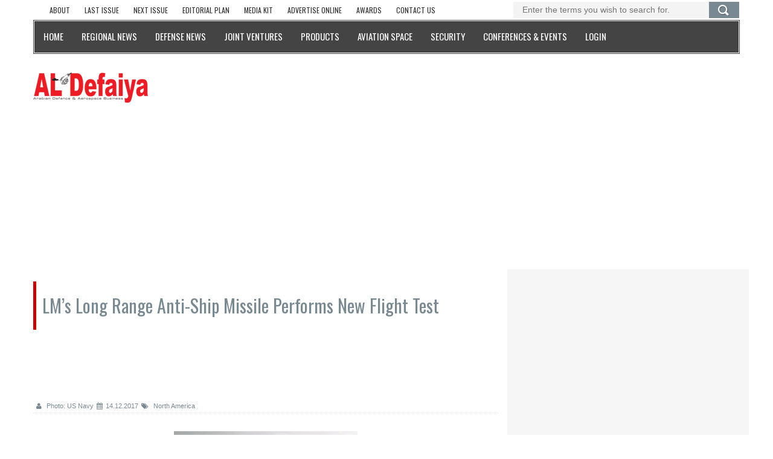

--- FILE ---
content_type: text/html; charset=utf-8
request_url: https://www.defaiya.com/news/International%20News/North%20America/2017/12/14/lm-s-long-range-anti-ship-missile-performs-new-flight-test
body_size: 13770
content:

<!DOCTYPE html>
<html lang="en">

<head profile="http://www.w3.org/1999/xhtml/vocab">
  <meta http-equiv="Content-Type" content="text/html; charset=utf-8" />
<link rel="shortcut icon" href="https://www.defaiya.com/sites/all/themes/defaiya/favicon.ico" type="image/vnd.microsoft.icon" />
<meta name="description" content="Lockheed Martin successfully fired production-configuration Long Range Anti-Ship Missiles (LRASM) from a U.S. Air Force B-1B bomber." />
<meta name="abstract" content="Launched in 1993 by Al-Iktissad Wal-Aamal, the leading Pan Arab Business magazine, and the Monch Publishing Group, Al Defaiya stands at the forefront of the Defense and Aerospace scenes in the Arab world." />
<meta name="robots" content="follow, index" />
<meta name="keywords" content="Magazine,Al Defaiya Magazine,Al-Defaiya Magazine,Al Defaiya,Al-Defaiya,International News,Regional News,Security,Joint Ventures,Aviation,Security,Products,Events" />
<meta name="news_keywords" content="International News,Regional News,Security,Joint Ventures,Aviation,Security,Products,Events" />
<meta name="rating" content="general" />
<meta name="generator" content="Al Defaiya" />
<link rel="image_src" href="https://www.defaiya.com/sites/default/files/articles/images/thumbnail/LM%E2%80%99s-Long-Range-Anti-Ship-Missile-Performs-New-Flight-Test.jpg" />
<meta name="rights" content="Al Defaiya" />
<link rel="canonical" href="https://www.defaiya.com/news/International%20News/North%20America/2017/12/14/lm-s-long-range-anti-ship-missile-performs-new-flight-test" />
<link rel="shortlink" href="https://www.defaiya.com/news/International%20News/North%20America/2017/12/14/lm-s-long-range-anti-ship-missile-performs-new-flight-test" />
<meta property="fb:app_id" content="527504760745302" />
<meta property="og:type" content="article" />
<meta property="og:url" content="https://www.defaiya.com/news/International%20News/North%20America/2017/12/14/lm-s-long-range-anti-ship-missile-performs-new-flight-test" />
<meta property="og:title" content="Al Defaiya | LM’s Long Range Anti-Ship Missile Performs New Flight Test" />
<meta property="og:description" content="Lockheed Martin successfully fired production-configuration Long Range Anti-Ship Missiles (LRASM) from a U.S. Air Force B-1B bomber." />
<meta property="og:updated_time" content="2017-12-14T12:19:51+02:00" />
<meta property="og:image" content="https://www.defaiya.com/sites/default/files/articles/images/thumbnail/LM%E2%80%99s-Long-Range-Anti-Ship-Missile-Performs-New-Flight-Test.jpg" />
<meta name="twitter:card" content="summary" />
<meta name="twitter:url" content="https://www.defaiya.com/news/International%20News/North%20America/2017/12/14/lm-s-long-range-anti-ship-missile-performs-new-flight-test" />
<meta name="twitter:title" content="LM’s Long Range Anti-Ship Missile Performs New Flight Test" />
<meta name="twitter:description" content="Lockheed Martin successfully fired production-configuration Long Range Anti-Ship Missiles (LRASM) from a U.S. Air Force B-1B bomber." />
<meta property="article:published_time" content="2017-12-14T09:05:12+02:00" />
<meta property="article:modified_time" content="2017-12-14T12:19:51+02:00" />
  <title>LM’s Long Range Anti-Ship Missile Performs New Flight Test | Al Defaiya</title>
	<meta name='author' content='Al Defaiya'>
	<meta name='HandheldFriendly' content='True'>
	<meta name='apple-mobile-web-app-capable' content='yes'>
	<meta name='viewport' content='width=device-width, initial-scale=1, maximum-scale=1, user-scalable=no'>
	<meta http-equiv='Content-Type' content='text/html; charset=utf-8'>
  <link type="text/css" rel="stylesheet" href="https://www.defaiya.com/sites/default/files/css/css_EeUGUhrisJS9W5rZ99pyiA9fOA0gZY99zJqzwhLu3B8.css" media="all" />
<link type="text/css" rel="stylesheet" href="https://www.defaiya.com/sites/default/files/css/css_cqz5qMEEM_an4DjTwid_R1AyMTMbu572QMISw5DDerM.css" media="all" />
<link type="text/css" rel="stylesheet" href="https://www.defaiya.com/sites/default/files/css/css_cqX8uzaTpslgCM0bjlg0IW1qxLPCtNVOl3ogVXT80jw.css" media="all" />
<link type="text/css" rel="stylesheet" href="https://fonts.googleapis.com/css?family=Oswald&amp;smgy1g" media="all" />
</head>
<body class="html not-front not-logged-in no-sidebars page-node page-node- page-node-11431 node-type-iktarticle news International News North America lm-s-long-range-anti-ship-missile-performs-new-flight-test" >
	  <a class="scrollToTop" href="#"><i class="fa fa-angle-up"></i></a><div class="container"> <header id="header"><div class="row"><div class="col-lg-12 col-md-12"><div class="header_top"><div class="region region-header-top"><div id="block-iktutils-iktissad-footer-links" class="col-lg-8 col-md-8 col-sm-8 hidden-md hidden-sm hidden-xs block block-iktutils"><div class="content"><div id='footer-quick-links-listing-wrapper'><ul class='top_nav footer-quick-links-listing'><li class='footer-quick-links-listing-item'><a href="/about/mediakit"><span>About</span></a></li><li class='footer-quick-links-listing-item'><a href="/issues/defaiya/last"><span>Last issue</span></a></li><li class='footer-quick-links-listing-item'><a href="/issues/defaiya/next/2025/5"><span>Next Issue</span></a></li><li class='footer-quick-links-listing-item'><a href="/editorialplan/2019"><span>Editorial Plan</span></a></li><li class='footer-quick-links-listing-item'><a href="/about/mediakit"><span>Media Kit</span></a></li><li class='footer-quick-links-listing-item'><a href="/about/onlineadvertising"><span>Advertise online</span></a></li><li class='footer-quick-links-listing-item'><a href="/news/subjects/awards"><span>Awards</span></a></li><li class='footer-quick-links-listing-item'><a href="/about/contact"><span>Contact us</span></a></li></ul></div></div></div><div id="block-defaiya-solr-search" class="block block-defaiya col-lg-4 col-md-4 col-sm-4 hidden-md hidden-sm"><div class="content"><form class="search_form" action="/news/International News/North America/2017/12/14/lm-s-long-range-anti-ship-missile-performs-new-flight-test" method="post" id="solr-mini-search" accept-charset="UTF-8"><div><div class="form-item form-type-textfield form-item-search-block-form"> <input placeholder="Enter the terms you wish to search for." type="text" id="edit-search-block-form" name="search_block_form" value="" size="60" maxlength="128" class="form-text" /></div><div class='form-actions form-wrapper'><input type="submit" id="edit-search-btn" name="op" value="Search" class="form-submit" /></div><input type="hidden" name="form_build_id" value="form-t0ZhpWocnvGMGmU9W44oNdtSlvfmupQ647iNMEkg-Gs" /><input type="hidden" name="form_id" value="solr_mini_search" /></div></form></div></div><div id="block-block-26" class="block block-block top-leaderboard"><div class="content"><center><div id='div-gpt-ad-1637574151168-0' style='min-width: 320px;min-height: 30px;' class="PremiumLeaderboard undermenu">
<script>
googletag.cmd.push(function() { googletag.display('div-gpt-ad-1637574151168-0'); });
</script>
</div></center></div></div><div id="block-iktbundles-iktissad-menu" class="block block-iktbundles"><div class="content"><div id='navarea'><nav class='navbar navbar-default' role='navigation'><div class='navbar-header'> <button type='button' class='navbar-toggle collapsed' data-toggle='collapse' data-target='#navbar' aria-expanded='false' aria-controls='navbar'><span class='sr-only'>Toggle navigation</span><span class='icon-bar'></span><span class='icon-bar'></span><span class='icon-bar'></span> </button></div><div id='navbar' class='navbar-collapse collapse'><ul class='nav navbar-nav custom_nav'><li class='level-1'><a href="/"><span class='level-1-wrapper'>Home</span></a></li><li class='level-1'><a href="/news/subjects/Regional%20News"><span class='level-1-wrapper'>Regional News</span></a></li><li class='level-1'><a href="/news/subjects/Defense%20News"><span class='level-1-wrapper'>Defense News</span></a></li><li class='level-1'><a href="/news/subjects/Joint%20Ventures"><span class='level-1-wrapper'>Joint Ventures</span></a></li><li class='level-1'><a href="/news/subjects/Products"><span class='level-1-wrapper'>Products</span></a></li><li class='level-1'><a href="/news/subjects/Aviation%20Space"><span class='level-1-wrapper'>Aviation Space</span></a></li><li class='level-1'><a href="/news/subjects/Security"><span class='level-1-wrapper'>Security</span></a></li><li class='level-1'><a href="/events"><span class='level-1-wrapper'>Conferences & Events</span></a></li><li class='level-1'><a href="/user/login"><span class='level-1-wrapper'>Login</span></a></li></ul></div></nav></div></div></div></div></div><div class="header_bottom"><div class="header_bottom_left"> <a href="/" title="Home" rel="home" id="logo"><img src="https://www.defaiya.com/sites/all/themes/defaiya/logo.png" alt="Home" /> </a></div><div class="header_bottom_right"><div class="region region-header-bottom"><div id="block-block-29" class="block block-block header-mobile-ads"><div class="content"> <br/><div id='div-gpt-ad-1676659100620-0' style='min-width: 300px; min-height: 40px;'><center>
<script>
googletag.cmd.push(function() { googletag.display('div-gpt-ad-1676659100620-0'); });
</script>
</center></div></div></div><div id="block-block-3" class="block block-block col-xs-12 header-ads"><div class="content"><div id="div-gpt-ad-1444225750008-0" class="defaiyaAD"></div></div></div></div></div></div></div></div> </header> <section id="mainContent"><div class="content_top"><div class="row"><div class="region region-user1"><div id="block-block-5" class="block block-block col-xs-12 video-ads-3 defaultAds"><div class="content"><div id="div-gpt-ad-1441628753103-0" class="single_iteam defaiyaAD" style="height: 250px; width: 300px; display: inline-block; margin-right: 10px;"></div><div id="div-gpt-ad-1441628753103-1" class="single_iteam defaiyaAD" style="height: 250px; width: 300px; display: inline-block; margin-right: 10px;"></div><div id="div-gpt-ad-1441628753103-2" class="single_iteam defaiyaAD" style="height: 250px; width: 300px; display: inline-block; margin-right: 10px;"></div></div></div></div></div></div><div class="content_middle"><div class="row"><div class="region region-user2"><div id="block-block-32" class="block block-block"><div class="content"><div id='div-gpt-ad-1677702529854-0' style='min-width: 300px; min-height: 40px;' class="mobile-leaderboard-lower">
<script>
googletag.cmd.push(function() { googletag.display('div-gpt-ad-1677702529854-0'); });
</script>
</div></div></div></div></div></div><div class="content_bottom"><div class="row"><div class="col-lg-8 col-md-8"><div class="content_bottom_left"><h2 class="node-title">LM’s Long Range Anti-Ship Missile Performs New Flight Test</h2><div class="region region-contenttop"><div id="block-block-28" class="block block-block"><div class="content"><center><div id='div-gpt-ad-1606813139085-0' style='width: 728px; height: 90px;'>
<script>
googletag.cmd.push(function() { googletag.display('div-gpt-ad-1606813139085-0'); });
</script>
</div></center></div></div></div><div class="region region-content"><div id="node-11431" class="node node-iktarticle node-full single_page_area clearfix" about="/news/International%20News/North%20America/2017/12/14/lm-s-long-range-anti-ship-missile-performs-new-flight-test" typeof="sioc:Item foaf:Document"><div class='post_commentbox'><a href="/news/author/Photo%3A%20US%20Navy"><i class='fa fa-user'></i> Photo: US Navy</a><span><i class='fa fa-calendar'></i>14.12.2017</span><a href="/news/subjects/Defense%20News"><i class='fa fa-tags'></i> North America</a></div><div class="content clearfix"><div style='display:inline; width:100%; float:left;'><div class='slick_slider3'><div class='single_iteam'> <img alt='LM’s Long Range Anti-Ship Missile Performs New Flight Test' title='LM’s Long Range Anti-Ship Missile Performs New Flight Test' src='https://www.defaiya.com/sites/default/files/images/LM%E2%80%99s-Long-Range-Anti-Ship-Missile-Performs-New-Flight-Test.jpg'/><h2>LM’s Long Range Anti-Ship Missile Performs New Flight Test</h2></div></div></div><div id='article-sm'><div id='article-sm-wrapper'><div id="block-widgets-s-addthis-share" class="block block-widgets"><div class="content"><div id="widgets-element-addthis-share" class="widgets widgets-set widgets-set-horizontal widgets-style-horizontal"><div id="widgets-element-socialmedia_socialmedia-facebook-share-button" class="widgets widgets-element widgets-element-horizontal widgets-style-horizontal"><a href="//www.facebook.com/sharer.php?u=https://www.defaiya.com/news/International%20News/North%20America/2017/12/14/lm-s-long-range-anti-ship-missile-performs-new-flight-test&t=LM’s Long Range Anti-Ship Missile Performs New Flight Test" title="Visit defaiya on Facebook" target="_blank"><img src="/sites/all/modules/iktissad/iktutils/icons/socialmedia_module_integration/default/facebook.png" alt="Facebook icon" ></a></div><div id="widgets-element-socialmedia_socialmedia-twitter-share-button" class="widgets widgets-element widgets-element-horizontal widgets-style-horizontal"><a href="//twitter.com/share?url=https://www.defaiya.com/news/International%20News/North%20America/2017/12/14/lm-s-long-range-anti-ship-missile-performs-new-flight-test&text=LM’s Long Range Anti-Ship Missile Performs New Flight Test https://www.defaiya.com/news/International%20News/North%20America/2017/12/14/lm-s-long-range-anti-ship-missile-performs-new-flight-test via @defaiya" title="Tweet this" target="_blank"><img src="/sites/all/modules/iktissad/iktutils/icons/socialmedia_module_integration/default/twitter.png" alt="Twitter icon" ></a></div><div id="widgets-element-socialmedia_socialmedia-linkedin-share-button" class="widgets widgets-element widgets-element-horizontal widgets-style-horizontal"><a href="//www.linkedin.com/shareArticle?mini=true&url=https://www.defaiya.com/news/International%20News/North%20America/2017/12/14/lm-s-long-range-anti-ship-missile-performs-new-flight-test&title=LM’s Long Range Anti-Ship Missile Performs New Flight Test" title="Share on LinkedIn" target="_blank"><img src="/sites/all/modules/iktissad/iktutils/icons/socialmedia_module_integration/default/linkedin.png" alt="LinkedIn icon" ></a></div><div id="widgets-element-socialmedia_addthis-google-share-simple" class="widgets widgets-element widgets-element-horizontal widgets-style-horizontal"><a class="addthis_button_google_plusone_share"><img src="/sites/all/modules/iktissad/iktutils/icons/socialmedia_module_integration/default/googleplus.png" alt="Google icon"></a></div><div id="widgets-element-socialmedia_addthis-email" class="widgets widgets-element widgets-element-horizontal widgets-style-horizontal"><a class="addthis_button_email"?]><img src="/sites/all/modules/iktissad/iktutils/icons/socialmedia_module_integration/default/email.png" alt="e-mail icon" ></a></div><div class="widgets-clear"></div></div><script type="text/javascript" src="//s7.addthis.com/js/250/addthis_widget.js#pubid="></script>
</div></div><div id="block-text-resize-0" class="block block-text-resize"><div class="content"> <a href="javascript:;" class="changer" id="text_resize_decrease"><sup>-</sup>A</a> <a href="javascript:;" class="changer" id="text_resize_reset">A</a> <a href="javascript:;" class="changer" id="text_resize_increase"><sup>+</sup>A</a><div id="text_resize_clear"></div></div></div></div></div><div id='news-body-text'><p>Lockheed Martin successfully fired production-configuration&nbsp;<a href="http://lockheedmartin.com/us/products/LRASM.html" target="_blank">Long Range Anti-Ship Missiles (LRASM)</a>&nbsp;from a U.S. Air Force B-1B bomber.</p><p>During the test over the Sea Range at Point Mugu, California, B-1B aircrew simultaneously launched two LRASMs against multiple maritime targets, meeting the primary test objectives, including target impact.</p><p>“This continued success with LRASM provides confidence in its upcoming early operational capability milestone, putting a proven, unmatched munition into the U.S. Navy and U.S. Air Force inventories,” said David Helsel, LRASM Program Director at Lockheed Martin Missiles and Fire Control.</p><p>“The successful flight demonstrates LRASM’s continued ability to strengthen sea control for our forces,” he added.</p><p><a href="https://www.youtube.com/watch?v=h449oIjg2kY" target="_blank">LRASM</a>&nbsp;is designed to detect and destroy specific targets within groups of ships by employing advanced technologies that reduce dependence on intelligence, surveillance and reconnaissance platforms, network links and GPS navigation in electronic warfare environments.</p><p>LRASM will play a significant role in ensuring military access to operate in open ocean/blue waters, owing that to its enhanced ability to discriminate and conduct tactical engagements from extended ranges.</p><p>LRASM is a precision-guided, anti-ship standoff missile based on the successful&nbsp;<a href="http://www.lockheedmartin.com/us/products/jassm.html" target="_blank">Joint Air-to-Surface Standoff Missile - Extended Range (JASSM-ER)</a>. It is designed to meet the needs of U.S. Navy and Air Force warfighters in contested environments.</p><p>The air-launched variant provides an early operational capability for the U.S. Navy’s offensive anti-surface warfare Increment I requirement to be integrated onboard the U.S. Air Force's B-1B in 2018 and on the U.S. Navy's F/A-18E/F in 2019.</p><p>Headquartered in Bethesda, Maryland, Lockheed Martin is a global security and aerospace company that employs approximately 97,000 people worldwide and is principally engaged in the research, design, development, manufacture, integration and sustainment of advanced technology systems, products and services.</p></div><div class='post_pagination '><div><div class='sep'></div><div class='prev-article'><a href="/news/International%20News/North%20America/2017/12/13/hensoldt-demos-uav-countermeasure" class="angle_left"><i class='fa fa-angle-double-left'></i></a><div class='pagincontent'><span>Previous Post</span><a href="/news/International%20News/North%20America/2017/12/13/hensoldt-demos-uav-countermeasure">HENSOLDT Demos UAV Countermeasure</a></div></div><div class='next-article'><a href="/news/Regional%20News/MENA/2017/12/14/rostec-to-export-software-to-asia-middle-east-africa" class="angle_right"><i class='fa fa-angle-double-right'></i></a><div class='pagincontent'><span>Next Post</span><a href="/news/Regional%20News/MENA/2017/12/14/rostec-to-export-software-to-asia-middle-east-africa">Rostec to Export Software to Asia, Middle East &amp; Africa</a></div></div></div></div></div></div></div><div class="region region-aftercontent"><div id="block-iktarticle-related-articles" class="block block-iktarticle"><h2>Related articles</h2><div class="content"><ul id='related-articles-listing-info' class='small_catg popular_catg wow fadeInDown'><li><div class='media wow fadeInDown'><div class='media-left'><a href="/news/Defense%20News/North%20America/2025/10/23/curtiss-wright-wins-top-honors-in-2025-military-aerospace-electronics-innovators-awards"><img typeof="foaf:Image" src="https://www.defaiya.com/sites/default/files/styles/defaiya_250x208/public/articles/images/thumbnail/Curtiss-Wright-Wins-Top-Honors-in-2025-Military--Aerospace-Electronics-Innovators-Awards.jpg?itok=i6fIcU4k" alt="Curtiss-Wright Wins Top Honors in 2025 Military &amp; Aerospace Electronics Innovators Awards" title="Curtiss-Wright Wins Top Honors in 2025 Military &amp; Aerospace Electronics Innovators Awards" /></a></div><div class='media-body'><h4 class='media-heading'><a href="/news/Defense%20News/North%20America/2025/10/23/curtiss-wright-wins-top-honors-in-2025-military-aerospace-electronics-innovators-awards">Curtiss-Wright Wins Top Honors in 2025 Military &amp; Aerospace Electronics Innovators Awards</a></h4><p>Curtiss-Wright announced that four of its leading aerospace and defense products have been recognized in the 2025 Military &amp;</p></div></div></li><li><div class='media wow fadeInDown'><div class='media-left'><a href="/news/Defense%20News/North%20America/2025/10/20/fincantieri-defcomm-to-co-develop-autonomous-naval-units-and-surface-drones"><img typeof="foaf:Image" src="https://www.defaiya.com/sites/default/files/styles/defaiya_250x208/public/articles/images/thumbnail/Fincantieri%2C-Defcomm-to-Co-Develop-Autonomous-Naval-Units-and-Surface-Drones.jpg?itok=AUpONQnU" alt="Fincantieri, Defcomm to Co-Develop Autonomous Naval Units and Surface Drones" title="Fincantieri, Defcomm to Co-Develop Autonomous Naval Units and Surface Drones" /></a></div><div class='media-body'><h4 class='media-heading'><a href="/news/Defense%20News/North%20America/2025/10/20/fincantieri-defcomm-to-co-develop-autonomous-naval-units-and-surface-drones">Fincantieri, Defcomm to Co-Develop Autonomous Naval Units and Surface Drones</a></h4><p>Fincantieri, a world leader in high-complexity shipbuilding and already active in the field of underwater drones, has signed a</p></div></div></li><li><div class='media wow fadeInDown'><div class='media-left'><a href="/news/Defense%20News/North%20America/2025/10/17/anduril-general-dynamics-land-systems-partner-to-advance-layered-defense-for-ground-forces"><img typeof="foaf:Image" src="https://www.defaiya.com/sites/default/files/styles/defaiya_250x208/public/articles/images/thumbnail/Anduril%2C-General-Dynamics-Land-Systems-Partner-to-Advance-Layered-Defense-for-Ground-Forces.jpg?itok=fSjoZu8l" alt="Anduril, General Dynamics Land Systems Partner to Advance Layered Defense for Ground Forces" title="Anduril, General Dynamics Land Systems Partner to Advance Layered Defense for Ground Forces" /></a></div><div class='media-body'><h4 class='media-heading'><a href="/news/Defense%20News/North%20America/2025/10/17/anduril-general-dynamics-land-systems-partner-to-advance-layered-defense-for-ground-forces">Anduril, General Dynamics Land Systems Partner to Advance Layered Defense for Ground Forces</a></h4><p>On today’s battlefield, every movement by a maneuver element - from armored vehicles to missile launchers to command posts -</p></div></div></li><li><div class='media wow fadeInDown'><div class='media-left'><a href="/news/Defense%20News/North%20America/2025/10/16/ga-asi-hanwha-finalize-deal-to-produce-gray-eagle-stol-uas"><img typeof="foaf:Image" src="https://www.defaiya.com/sites/default/files/styles/defaiya_250x208/public/articles/images/thumbnail/GA-ASI%2C-Hanwha-Finalize-Deal-to-Produce-Gray-Eagle-STOL-UAS.jpg?itok=LiXoCRMC" alt="GA-ASI, Hanwha Finalize Deal to Produce Gray Eagle STOL UAS" title="GA-ASI, Hanwha Finalize Deal to Produce Gray Eagle STOL UAS" /></a></div><div class='media-body'><h4 class='media-heading'><a href="/news/Defense%20News/North%20America/2025/10/16/ga-asi-hanwha-finalize-deal-to-produce-gray-eagle-stol-uas">GA-ASI, Hanwha Finalize Deal to Produce Gray Eagle STOL UAS</a></h4><p>General Atomics Aeronautical Systems, Inc. (GA-ASI) and South Korea industry leader Hanwha Aerospace signed an agreement on October 14</p></div></div></li><li><div class='media wow fadeInDown'><div class='media-left'><a href="/news/Defense%20News/North%20America/2025/10/16/lockheed-martin-diehl-defence-to-expand-pac-3-mse-global-supply-chain"><img typeof="foaf:Image" src="https://www.defaiya.com/sites/default/files/styles/defaiya_250x208/public/articles/images/thumbnail/Lockheed-Martin%2C-Diehl-Defence-to-Expand-PAC-3-MSE-Global-Supply-Chain.jpg?itok=te_kS-Cp" alt="Lockheed Martin, Diehl Defence to Expand PAC-3 MSE Global Supply Chain" title="Lockheed Martin, Diehl Defence to Expand PAC-3 MSE Global Supply Chain" /></a></div><div class='media-body'><h4 class='media-heading'><a href="/news/Defense%20News/North%20America/2025/10/16/lockheed-martin-diehl-defence-to-expand-pac-3-mse-global-supply-chain">Lockheed Martin, Diehl Defence to Expand PAC-3 MSE Global Supply Chain</a></h4><p>Diehl Defence and Lockheed Martin Missiles and Fire Control have entered into a Memorandum of Understanding (MoU) to explore</p></div></div></li><li><div class='media wow fadeInDown'><div class='media-left'><a href="/news/Defense%20News/North%20America/2025/10/14/leonardo-drs-knds-to-offer-high-performance-self-propelled-howitzer-to-u-s-army"><img typeof="foaf:Image" src="https://www.defaiya.com/sites/default/files/styles/defaiya_250x208/public/articles/images/thumbnail/Leonardo-DRS%2C-KNDS-to-Offer-High-Performance-Self-Propelled-Howitzer-to-U.S.-Army.jpg?itok=qS4Ane9l" alt="Leonardo DRS, KNDS to Offer High-Performance Self-Propelled Howitzer to U.S. Army" title="Leonardo DRS, KNDS to Offer High-Performance Self-Propelled Howitzer to U.S. Army" /></a></div><div class='media-body'><h4 class='media-heading'><a href="/news/Defense%20News/North%20America/2025/10/14/leonardo-drs-knds-to-offer-high-performance-self-propelled-howitzer-to-u-s-army">Leonardo DRS, KNDS to Offer High-Performance Self-Propelled Howitzer to U.S. Army</a></h4><p>Leonardo DRS and KNDS announced that they have entered into a strategic teaming agreement to offer a high-performance, self-propelled</p></div></div></li></ul></div></div><div id="block-iktarticle-latest-news-internal" class="block block-iktarticle col-lg-12 internal-latest-news row"><h2>Latest news</h2><div class="content"><div class='content_top_right'><ul class='featured_nav wow fadeInDown'><li><a href="/news/Defense%20News/Asia/2025/11/03/dimdex-2026-welcomes-edge-as-main-sponsor-of-its-ninth-edition"><img typeof="foaf:Image" src="https://www.defaiya.com/sites/default/files/styles/defaiya_250x208/public/articles/images/thumbnail/DIMDEX-2026-Welcomes-EDGE-as-Main-Sponsor-of-its-Ninth-Edition.jpg?itok=51bojN_v" alt="DIMDEX 2026 Welcomes EDGE as Main Sponsor of its Ninth Edition" title="DIMDEX 2026 Welcomes EDGE as Main Sponsor of its Ninth Edition" /></a><div class='title_caption'><a href="/news/Defense%20News/Asia/2025/11/03/dimdex-2026-welcomes-edge-as-main-sponsor-of-its-ninth-edition" target="_blank"><span>DIMDEX 2026 Welcomes EDGE as Main Sponsor of its Ninth Edition</span></a></div></li><li><a href="/news/Regional%20News/Bahrain/2025/11/03/bahrain-s-king-visits-defence-force-s-general-command"><img typeof="foaf:Image" src="https://www.defaiya.com/sites/default/files/styles/defaiya_250x208/public/articles/images/thumbnail/Bahrain%E2%80%99s-King-Visits-Defence-Force%E2%80%99s-General-Command_0.jpg?itok=xEZAw8Lu" alt="Bahrain’s King Visits Defence Force’s General Command" title="Bahrain’s King Visits Defence Force’s General Command" /></a><div class='title_caption'><a href="/news/Regional%20News/Bahrain/2025/11/03/bahrain-s-king-visits-defence-force-s-general-command" target="_blank"><span>Bahrain’s King Visits Defence Force’s General Command</span></a></div></li><li><a href="/news/Defense%20News/Asia/2025/11/03/bahrain-hosts-defence-working-group-dwg-annual-meeting-with-uk-us"><img typeof="foaf:Image" src="https://www.defaiya.com/sites/default/files/styles/defaiya_250x208/public/articles/images/thumbnail/Bahrain-Hosts-Defence-Working-Group-%28DWG%29-Annual-Meeting-with-UK%2C-US.jpg?itok=Z31MUDgY" alt="Bahrain Hosts Defence Working Group (DWG) Annual Meeting with UK, US" title="Bahrain Hosts Defence Working Group (DWG) Annual Meeting with UK, US" /></a><div class='title_caption'><a href="/news/Defense%20News/Asia/2025/11/03/bahrain-hosts-defence-working-group-dwg-annual-meeting-with-uk-us" target="_blank"><span>Bahrain Hosts Defence Working Group (DWG) Annual Meeting with UK, US</span></a></div></li><li><a href="/news/Defense%20News/Asia/2025/11/03/minister-of-defence-of-the-netherlands-visits-qatar-jordan"><img typeof="foaf:Image" src="https://www.defaiya.com/sites/default/files/styles/defaiya_250x208/public/articles/images/thumbnail/Minister-of-Defence-of-the-Netherlands-Visits-Qatar%2C-Jordan.jpg?itok=uQy_-qNK" alt="Minister of Defence of the Netherlands Visits Qatar, Jordan" title="Minister of Defence of the Netherlands Visits Qatar, Jordan" /></a><div class='title_caption'><a href="/news/Defense%20News/Asia/2025/11/03/minister-of-defence-of-the-netherlands-visits-qatar-jordan" target="_blank"><span>Minister of Defence of the Netherlands Visits Qatar, Jordan</span></a></div></li><li><a href="/news/Regional%20News/Oman/2025/11/03/royal-guard-and-navy-of-oman-celebrate-their-annual-day"><img typeof="foaf:Image" src="https://www.defaiya.com/sites/default/files/styles/defaiya_250x208/public/articles/images/thumbnail/Royal-Guard-and-Navy-of-Oman-Celebrate-Their-Annual-Day.jpg?itok=sKbzw2qL" alt="Royal Guard and Navy of Oman Celebrate Their Annual Day" title="Royal Guard and Navy of Oman Celebrate Their Annual Day" /></a><div class='title_caption'><a href="/news/Regional%20News/Oman/2025/11/03/royal-guard-and-navy-of-oman-celebrate-their-annual-day" target="_blank"><span>Royal Guard and Navy of Oman Celebrate Their Annual Day</span></a></div></li><li><a href="/news/Defense%20News/Asia/2025/11/03/bahrain-s-commander-in-chief-national-guard-staff-director-receive-pakistan-s-army-chief"><img typeof="foaf:Image" src="https://www.defaiya.com/sites/default/files/styles/defaiya_250x208/public/articles/images/thumbnail/Bahrain%E2%80%99s-Commander-in-Chief%2C-National-Guard-Staff-Director-Receive-Pakistan%E2%80%99s-Army-Chief.jpg?itok=fbvkAnS7" alt="Bahrain’s Commander-in-Chief, National Guard Staff Director Receive Pakistan’s Army Chief" title="Bahrain’s Commander-in-Chief, National Guard Staff Director Receive Pakistan’s Army Chief" /></a><div class='title_caption'><a href="/news/Defense%20News/Asia/2025/11/03/bahrain-s-commander-in-chief-national-guard-staff-director-receive-pakistan-s-army-chief" target="_blank"><span>Bahrain’s Commander-in-Chief, National Guard Staff Director Receive Pakistan’s Army Chief</span></a></div></li><li><a href="/news/Defense%20News/Europe/2025/11/02/uk-qatar-step-up-defence-relationship-with-new-agreement"><img typeof="foaf:Image" src="https://www.defaiya.com/sites/default/files/styles/defaiya_250x208/public/articles/images/thumbnail/UK%2C-Qatar-Step-Up-Defence-Relationship-With-New-Agreement.jpg?itok=5MqfwwZc" alt="UK, Qatar Step Up Defence Relationship With New Agreement " title="UK, Qatar Step Up Defence Relationship With New Agreement " /></a><div class='title_caption'><a href="/news/Defense%20News/Europe/2025/11/02/uk-qatar-step-up-defence-relationship-with-new-agreement" target="_blank"><span>UK, Qatar Step Up Defence Relationship With New Agreement </span></a></div></li><li><a href="/news/Security/Security/2025/11/02/fincantieri-saudi-ministry-of-industry-mineral-resources-sign-mou-to-develop-kingdom-s-maritime-ecosystem"><img typeof="foaf:Image" src="https://www.defaiya.com/sites/default/files/styles/defaiya_250x208/public/articles/images/thumbnail/Fincantieri%2C-Saudi-Ministry-of-Industry--Mineral-Resources-Sign-MoU-to-Develop-Kingdom%E2%80%99s-Maritime-Ecosystem.jpg?itok=ychQYsv4" alt="Fincantieri, Saudi Ministry of Industry &amp; Mineral Resources Sign MoU to Develop Kingdom’s Maritime Ecosystem" title="Fincantieri, Saudi Ministry of Industry &amp; Mineral Resources Sign MoU to Develop Kingdom’s Maritime Ecosystem" /></a><div class='title_caption'><a href="/news/Security/Security/2025/11/02/fincantieri-saudi-ministry-of-industry-mineral-resources-sign-mou-to-develop-kingdom-s-maritime-ecosystem" target="_blank"><span>Fincantieri, Saudi Ministry of Industry & Mineral Resources Sign MoU to Develop Kingdom’s Maritime Ecosystem</span></a></div></li></ul></div></div></div></div></div></div><div class="col-lg-4 col-md-4"><div class="content_bottom_right"><div class="region region-right"><div id="block-block-13" class="block block-block video-ads-1"><div class="content"><div id="div-gpt-ad-1441628753103-4" class="single_iteam defaiyaAD" style="height: 250px; width: 300px;"></div></div></div><div id="block-block-16" class="block block-block video-ads-1 second"><div class="content"><div id="div-gpt-ad-1475232960208-0" class="single_iteam defaiyaAD" style="height: 600px; width: 300px; margin-bottom: 40px;"> </div></div></div><div id="block-block-6" class="block block-block video-ads-1"><div class="content"><div id="div-gpt-ad-1441628753103-3" class="defaiyaAD" style="height: 250px; width: 300px;margin-top:10px;"></div><p><br /><br /></p></div></div><div id="block-block-14" class="block block-block video-ads-1"><div class="content"><div id="div-gpt-ad-1446536667397-0" style="height:250px; width:300px;"></div></div></div><div id="block-iktevent-latest-events-duplicate" class="block block-iktevent"><h2>Latest events</h2><div class="content"><ul id='block-events-listing' class='small_catg popular_catg wow fadeInDown animated'><li class='events-listing-item'><div class='event-listing-item-wrapper media wow fadeInDown animated'><div class='news-multimedia images media-left'><a href="/events/2025/dubai-international-air-chiefs-conference-diacc-2025" target="_blank" class="event-listing-img-wrapper"><img typeof="foaf:Image" src="https://www.defaiya.com/sites/default/files/styles/defaiya_250x208/public/events/logo/DIACC.jpg?itok=SSQVJdXY" alt="Dubai International Air Chiefs’ Conference (DIACC 2025)" title="Dubai International Air Chiefs’ Conference (DIACC 2025)" /></a></div><div class='media-body'><h5 class='media-heading'><a href="/events/2025/dubai-international-air-chiefs-conference-diacc-2025" target="_blank" class="event-listing-info-title-link"><span class='event-title'>Dubai International Air Chiefs’ Conference (DIACC 2025)</span></a></h5><div class='events-item-date'><span class='timeleftwrapper'>16</span> <span class='event-month'>Nov</span> <span class='timeleftwrapper'>2025</span><span class='event-venue'>Atlantis, The Palm Dubai - United Arab Emirates</span></div></div></div></li><li class='events-listing-item'><div class='event-listing-item-wrapper media wow fadeInDown animated'><div class='news-multimedia images media-left'><a href="/events/2025/dubai-airshow" target="_blank" class="event-listing-img-wrapper"><img typeof="foaf:Image" src="https://www.defaiya.com/sites/default/files/styles/defaiya_250x208/public/events/logo/Dubai.jpg?itok=6eIcGG_h" alt="Dubai Airshow" title="Dubai Airshow" /></a></div><div class='media-body'><h5 class='media-heading'><a href="/events/2025/dubai-airshow" target="_blank" class="event-listing-info-title-link"><span class='event-title'>Dubai Airshow</span></a></h5><div class='events-item-date'><span class='timeleftwrapper'>17 - 21</span> <span class='event-month'>Nov</span> <span class='timeleftwrapper'>2025</span><span class='event-venue'>Dubai World Central (DWC) - United Arab Emirates</span></div></div></div></li><li class='events-listing-item'><div class='event-listing-item-wrapper media wow fadeInDown animated'><div class='news-multimedia images media-left'><a href="/events/2025/egypt-defence-expo-edex" target="_blank" class="event-listing-img-wrapper"><img typeof="foaf:Image" src="https://www.defaiya.com/sites/default/files/styles/defaiya_250x208/public/events/logo/EDEX.jpg?itok=YVBUydNX" alt="Egypt Defence Expo (EDEX) " title="Egypt Defence Expo (EDEX) " /></a></div><div class='media-body'><h5 class='media-heading'><a href="/events/2025/egypt-defence-expo-edex" target="_blank" class="event-listing-info-title-link"><span class='event-title'>Egypt Defence Expo (EDEX) </span></a></h5><div class='events-item-date'><span class='timeleftwrapper'>01 - 04</span> <span class='event-month'>Dec</span> <span class='timeleftwrapper'>2025</span><span class='event-venue'>Egypt International Exhibition Center New Cairo - Egypt</span></div></div></div></li><li class='events-listing-item'><div class='event-listing-item-wrapper media wow fadeInDown animated'><div class='news-multimedia images media-left'><a href="/events/2026/doha-international-maritime-defence-exhibition-conference-dimdex-2026" target="_blank" class="event-listing-img-wrapper"><img typeof="foaf:Image" src="https://www.defaiya.com/sites/default/files/styles/defaiya_250x208/public/events/logo/DIMDEX_1.jpg?itok=f9WfDChL" alt="Doha International Maritime Defence Exhibition &amp; Conference (DIMDEX 2026) " title="Doha International Maritime Defence Exhibition &amp; Conference (DIMDEX 2026) " /></a></div><div class='media-body'><h5 class='media-heading'><a href="/events/2026/doha-international-maritime-defence-exhibition-conference-dimdex-2026" target="_blank" class="event-listing-info-title-link"><span class='event-title'>Doha International Maritime Defence Exhibition & Conference (DIMDEX 2026) </span></a></h5><div class='events-item-date'><span class='timeleftwrapper'>19 - 22</span> <span class='event-month'>Jan</span> <span class='timeleftwrapper'>2026</span><span class='event-venue'>Doha - Qatar</span></div></div></div></li></ul></div></div><div id="block-block-11" class="block block-block video-ads-1 second"><div class="content"><div id="div-gpt-ad-1446538523390-0" style="height:250px; width:300px;" class="single_iteam defaiyaAD"></div></div></div><div id="block-block-15" class="block block-block video-ads-1 second"><div class="content"><div id="div-gpt-ad-1473858347270-0" class="single_iteam defaiyaAD" style="height: 250px; width: 300px;margin-bottom:10px;"> </div></div></div><div id="block-block-19" class="block block-block video-ads-1 second"><div class="content"><div id="div-gpt-ad-1504164274851-0" class="single_iteam defaiyaAD" style="height: 250px; width: 300px;"> </div></div></div><div id="block-block-20" class="block block-block video-ads-1 second"><div class="content"><div id="div-gpt-ad-1504164274851-1" class="single_iteam defaiyaAD" style="height: 250px; width: 300px;"> </div></div></div><div id="block-block-17" class="block block-block"><div class="content"><p></p><center><div id="div-gpt-ad-1478876261723-0" class="single_iteam defaiyaAD" style="height: 100px; width: 300px;"></div><p></p></center></div></div><div id="block-iktissue-latest-edition-cover" class="block block-iktissue col-lg-6 col-md-6 col-sm-6 new_line"><h2>Latest Issues</h2><div class="content"> <a href="/issues/defaiya/DR0156/browse" title="June-July2025"><img src='https://www.defaiya.com/sites/default/files/magazines/defaiya/regular/DR0156/cover.jpg' /></a></div></div><div id="block-block-34" class="block block-block block block-iktissue contextual-links-region col-lg-6 col-md-6 col-sm-6 new_line"><div class="content"><div class="row"><div title="Al Defaiya"><center><a href="https://defaiya.com/issues/defaiya/DR0155/browse"> <img src="https://www.defaiya.com/sites/default/files/magazines/defaiya/regular/DR0155/cover.jpg" border="0" style="width: 204px;" data-unblazy="" /></a></center></div></div></div></div><div id="block-iktissue-special-edition-cover" class="block block-iktissue col-lg-6 col-md-6 col-sm-6"><h2>THE WORLD DEFENSE ALMANAC 2025</h2><div class="content"> <a href="/issues/defaiya/DS2025/browse" title="World Defence Almanac 2025"><img src='https://www.defaiya.com/sites/default/files/magazines/defaiya/special/DS2025/cover.jpg' /></a></div></div></div></div></div></div></div> </section><section id="afterContent"></section></div> <footer id="footer"><div class="footer_top"><div class="container"><div class="row"><div class="region region-footer"><div id="block-simplenews-1" class="block block-simplenews col-lg-4 col-md-4 col-sm-12 col-xs-12 footer-defaiya-newsletter"><h2>Al defaiya newsletter</h2><div class="content"><p>Stay informed on our latest news!</p><form class="simplenews-subscribe" action="/news/International News/North America/2017/12/14/lm-s-long-range-anti-ship-missile-performs-new-flight-test" method="post" id="simplenews-block-form-1" accept-charset="UTF-8"><div><div class="form-item form-type-textfield form-item-mail"> <label for="edit-mail">E-mail <span class="form-required" title="This field is required.">*</span></label> <input placeholder="Email" type="text" id="edit-mail" name="mail" value="" size="20" maxlength="128" class="form-text required" /></div><input type="submit" id="edit-submit" name="op" value="Subscribe" class="form-submit" /><input type="hidden" name="form_build_id" value="form-8WntXC_ujW2gCatD1-MVmlgPR2znG-oN4nm4YWd1OnA" /><input type="hidden" name="form_id" value="simplenews_block_form_1" /></div></form></div></div><div id="block-iktutils-iktissad-footer-sm" class="block block-iktutils col-lg-4 col-md-4 col-sm-12 col-xs-12"><h2>Follow us</h2><div class="content"><ul id='footer-sm-listing'><li class='footer-sm-listing-item footer-sm-listing-item-linkedin'><a href="https://www.linkedin.com/company/al-defaiya-magazine" target="_blank" title="LinkedIn"><i class='fa fa-linkedin'></i></a></li><li class='footer-sm-listing-item footer-sm-listing-item-twitter'><a href="https://twitter.com/defaiya" target="_blank" title="Twitter"><i class='fa fa-twitter'></i></a></li><li class='footer-sm-listing-item footer-sm-listing-item-facebook'><a href="https://www.facebook.com/defaiya" target="_blank" title="Facebook"><i class='fa fa-facebook'></i></a></li></ul></div></div><div id="block-iktcommerce-order-ui-iktcommerce-subscribe" class="block block-iktcommerce-order-ui col-lg-4 col-md-4 col-sm-12 col-xs-12"><h2>Subscribe</h2><div class="content"><div class='subscribe-block'><a href="/subscribe">Subscribe</a></div></div></div><div id="block-iktutils-iktissad-footer-sitemap" class="block block-iktutils col-xs-12"><div class="content"><div class='sitemap-controller closed'><div></div></div><ul id='footer-sitemap-listing'><li class='footer-sitemap-listing-item'><a href="/news/subjects/Regional%20News"><span>Regional News</span></a></li><li class='footer-sitemap-listing-item'><a href="/news/subjects/UAE"><span>UAE</span></a></li><li class='footer-sitemap-listing-item'><a href="/news/subjects/KSA"><span>KSA</span></a></li><li class='footer-sitemap-listing-item'><a href="/news/subjects/Qatar"><span>Qatar</span></a></li><li class='footer-sitemap-listing-item'><a href="/news/subjects/Sudan"><span>Sudan</span></a></li><li class='footer-sitemap-listing-item'><a href="/news/subjects/Bahrain"><span>Bahrain</span></a></li><li class='footer-sitemap-listing-item'><a href="/news/subjects/Egypt"><span>Egypt</span></a></li><li class='footer-sitemap-listing-item'><a href="/news/subjects/Iraq"><span>Iraq</span></a></li><li class='footer-sitemap-listing-item'><a href="/news/subjects/Lebanon"><span>Lebanon</span></a></li><li class='footer-sitemap-listing-item'><a href="/news/subjects/Syria"><span>Syria</span></a></li><li class='footer-sitemap-listing-item'><a href="/news/subjects/Jordan"><span>Jordan</span></a></li><li class='footer-sitemap-listing-item'><a href="/news/subjects/Iran"><span>Iran</span></a></li><li class='footer-sitemap-listing-item'><a href="/news/subjects/Kuwait"><span>Kuwait</span></a></li><li class='footer-sitemap-listing-item'><a href="/news/subjects/Oman"><span>Oman</span></a></li><li class='footer-sitemap-listing-item'><a href="/news/subjects/Libya"><span>Libya</span></a></li><li class='footer-sitemap-listing-item'><a href="/news/subjects/Morocco"><span>Morocco</span></a></li><li class='footer-sitemap-listing-item'><a href="/news/subjects/Yemen"><span>Yemen</span></a></li><li class='footer-sitemap-listing-item'><a href="/news/subjects/Palestine"><span>Palestine</span></a></li><li class='footer-sitemap-listing-item'><a href="/news/subjects/MENA"><span>MENA</span></a></li><li class='footer-sitemap-listing-item'><a href="/news/subjects/Tunisia"><span>Tunisia</span></a></li><li class='footer-sitemap-listing-item'><a href="/news/subjects/Algeria"><span>Algeria</span></a></li><li class='footer-sitemap-listing-item'><a href="/news/subjects/Turkey"><span>Turkey</span></a></li><li class='footer-sitemap-listing-item'><a href="/news/subjects/International%20News"><span>International News</span></a></li><li class='footer-sitemap-listing-item'><a href="/news/subjects/Asia"><span>Asia</span></a></li><li class='footer-sitemap-listing-item'><a href="/news/subjects/Russia"><span>Russia</span></a></li><li class='footer-sitemap-listing-item'><a href="/news/subjects/North%20America"><span>North America</span></a></li><li class='footer-sitemap-listing-item'><a href="/news/subjects/South%20America"><span>South America</span></a></li><li class='footer-sitemap-listing-item'><a href="/news/subjects/Europe"><span>Europe</span></a></li><li class='footer-sitemap-listing-item'><a href="/news/subjects/Africa"><span>Africa</span></a></li><li class='footer-sitemap-listing-item'><a href="/news/subjects/Canada"><span>Canada</span></a></li><li class='footer-sitemap-listing-item'><a href="/news/subjects/Australia"><span>Australia</span></a></li><li class='footer-sitemap-listing-item'><a href="/news/subjects/Contracts"><span>Contracts</span></a></li><li class='footer-sitemap-listing-item'><a href="/news/subjects/Joint%20Ventures"><span>Joint Ventures</span></a></li><li class='footer-sitemap-listing-item'><a href="/news/subjects/Acquisitions"><span>Acquisitions</span></a></li><li class='footer-sitemap-listing-item'><a href="/news/subjects/New%20Appointments"><span>New Appointments</span></a></li><li class='footer-sitemap-listing-item'><a href="/news/subjects/New%20Appointments"><span>New Appointments</span></a></li><li class='footer-sitemap-listing-item'><a href="/news/subjects/Products"><span>Products</span></a></li><li class='footer-sitemap-listing-item'><a href="/news/subjects/Aviation"><span>Aviation</span></a></li><li class='footer-sitemap-listing-item'><a href="/news/subjects/Security"><span>Security</span></a></li></ul></div></div><div id="block-iktutils-iktissad-footer-links-clone" class="block block-iktutils col-lg-12 col-md-12 col-sm-12 col-xs-12"><div class="content"><div id='footer-quick-links-listing-wrapper2'><ul class='top_nav footer-quick-links-listing'><li class='footer-quick-links-listing-item'><a href="/about/mediakit"><span>About</span></a></li><li class='footer-quick-links-listing-item'><a href="/issues/defaiya/last"><span>Last issue</span></a></li><li class='footer-quick-links-listing-item'><a href="/issues/defaiya/next/2025/5"><span>Next Issue</span></a></li><li class='footer-quick-links-listing-item'><a href="/editorialplan/2019"><span>Editorial Plan</span></a></li><li class='footer-quick-links-listing-item'><a href="/about/mediakit"><span>Media Kit</span></a></li><li class='footer-quick-links-listing-item'><a href="/about/onlineadvertising"><span>Advertise online</span></a></li><li class='footer-quick-links-listing-item'><a href="/news/subjects/awards"><span>Awards</span></a></li><li class='footer-quick-links-listing-item'><a href="/about/contact"><span>Contact us</span></a></li></ul></div></div></div></div></div></div></div><div class="footer_bottom"><div class="container"><div class="row"><div class="col-lg-6 col-md-6 col-sm-6 col-xs-12"><div id='footer-copyrights' class="footer_bottom_left">Copyright © Al Defaiya. All Rights Reserved.</div></div><div class="col-lg-6 col-md-6 col-sm-6 col-xs-12"><div class="footer_bottom_right"></div></div></div></div></div></footer>     <script type="text/javascript" src="https://www.defaiya.com/sites/default/files/js/js_b3CE8FGnsqqQIkfcKCuPN4xwA2qS2ziveSO6I2YYajM.js"></script>
<script type="text/javascript" src="https://www.defaiya.com/sites/default/files/js/js_4_SU3n6UUGmmScC7ucmJA3W88e_3ZqS1cFjaQFMkmqo.js"></script>
<script type="text/javascript" src="https://www.defaiya.com/sites/default/files/js/js_G34467ixJC07K8tGzRiOPlKy6nKGlo00LUCNXb38Is0.js"></script>
<script type="text/javascript">
<!--//--><![CDATA[//><!--
var text_resize_scope = "news-body-text";
          var text_resize_minimum = "14";
          var text_resize_maximum = "30";
          var text_resize_line_height_allow = 0;
          var text_resize_line_height_min = "16";
          var text_resize_line_height_max = "36";
//--><!]]>
</script>
<script type="text/javascript">
<!--//--><![CDATA[//><!--
var text_resize_scope = "news-body-text";
          var text_resize_minimum = "14";
          var text_resize_maximum = "30";
          var text_resize_line_height_allow = 0;
          var text_resize_line_height_min = "16";
          var text_resize_line_height_max = "36";
//--><!]]>
</script>
<script type="text/javascript" src="https://www.defaiya.com/sites/default/files/js/js_3Rayx3TqqwjA4b3igXtEObSMPyCPmRVle10uDjcp-pg.js"></script>
<script type="text/javascript" src="https://www.googletagmanager.com/gtag/js?id=G-HNDL7S8970"></script>
<script type="text/javascript">
<!--//--><![CDATA[//><!--
window.google_analytics_uacct = "G-HNDL7S8970";window.dataLayer = window.dataLayer || [];function gtag(){dataLayer.push(arguments)};gtag("js", new Date());gtag("set", "developer_id.dMDhkMT", true);gtag("config", "G-HNDL7S8970", {"groups":"default","anonymize_ip":true,"allow_ad_personalization_signals":false});
//--><!]]>
</script>
<script type="text/javascript" src="https://www.defaiya.com/sites/default/files/js/js_hoG5bh6reS7KILeI2wMik7HvZiU6YQgyc9T6SVnLlPg.js"></script>
<script type="text/javascript">
<!--//--><![CDATA[//><!--
jQuery.extend(Drupal.settings, {"basePath":"\/","pathPrefix":"","ajaxPageState":{"theme":"defaiya","theme_token":"o841F7SoxG6thgw5lAO4KuWL7ZifqfuevojhF2jwOhM","js":{"sites\/all\/modules\/jquery_update\/replace\/jquery\/1.10\/jquery.min.js":1,"misc\/jquery-extend-3.4.0.js":1,"misc\/jquery.once.js":1,"misc\/drupal.js":1,"sites\/all\/modules\/jquery_update\/replace\/ui\/ui\/minified\/jquery.ui.core.min.js":1,"sites\/all\/modules\/jquery_update\/replace\/ui\/ui\/minified\/jquery.ui.widget.min.js":1,"sites\/all\/modules\/jquery_update\/replace\/ui\/external\/jquery.cookie.js":1,"sites\/all\/modules\/jquery_update\/replace\/ui\/ui\/minified\/jquery.ui.tabs.min.js":1,"sites\/all\/modules\/jquery_update\/replace\/ui\/ui\/minified\/jquery.ui.button.min.js":1,"sites\/all\/modules\/jquery_update\/replace\/ui\/ui\/minified\/jquery.ui.mouse.min.js":1,"sites\/all\/modules\/jquery_update\/replace\/ui\/ui\/minified\/jquery.ui.draggable.min.js":1,"sites\/all\/modules\/jquery_update\/replace\/ui\/ui\/minified\/jquery.ui.position.min.js":1,"sites\/all\/modules\/jquery_update\/replace\/ui\/ui\/minified\/jquery.ui.resizable.min.js":1,"sites\/all\/modules\/jquery_update\/replace\/ui\/ui\/minified\/jquery.ui.dialog.min.js":1,"sites\/all\/modules\/iktissad\/iktutils\/resources\/js\/iktutils.js":1,"sites\/all\/modules\/iktissad\/iktutils\/resources\/js\/underscore.js":1,"sites\/all\/modules\/iktissad\/iktcommerce\/theme\/iktcommerce.js":1,"sites\/all\/modules\/iktissad\/iktcommerce\/modules\/product\/js\/iktcommerce_products.js":1,"sites\/all\/modules\/iktissad\/iktuser\/js\/iktuser.js":1,"sites\/all\/modules\/contrib\/lazyloader\/jquery.lazyloader.js":1,"0":1,"1":1,"sites\/all\/modules\/google_analytics\/googleanalytics.js":1,"sites\/all\/modules\/iktissad\/iktutils\/resources\/js\/jquery.multiselect.min.js":1,"sites\/all\/modules\/text_resize\/text_resize.js":1,"https:\/\/www.googletagmanager.com\/gtag\/js?id=G-HNDL7S8970":1,"2":1,"sites\/all\/themes\/defaiya\/js\/header.js":1,"sites\/all\/themes\/defaiya\/js\/ram.js":1,"sites\/all\/themes\/defaiya\/js\/defaiya.js":1,"sites\/all\/themes\/defaiya\/js\/init.js":1},"css":{"sites\/all\/modules\/date\/date_api\/date.css":1,"sites\/all\/modules\/date\/date_popup\/themes\/datepicker.1.7.css":1,"sites\/all\/modules\/iktissad\/iktcommerce\/theme\/iktcommerce.css":1,"sites\/all\/modules\/iktissad\/iktcommerce\/modules\/order\/theme\/iktcommerce_order.css":1,"sites\/all\/modules\/iktissad\/iktcommerce\/modules\/purchase plans\/theme\/iktcommerce_pp.css":1,"sites\/all\/modules\/iktissad\/iktcommerce\/modules\/product\/theme\/iktcommerce_product.add.css":1,"sites\/all\/modules\/iktissad\/iktcommerce\/modules\/shipping\/theme\/iktcommerce_shipping.css":1,"sites\/all\/modules\/contrib\/lazyloader\/lazyloader.css":1,"sites\/all\/modules\/text_resize\/text_resize.css":1,"sites\/all\/modules\/iktissad\/iktutils\/resources\/css\/jquery.multiselect.css":1,"sites\/all\/modules\/iktissad\/iktutils\/resources\/css\/jquery-ui.lightness.client-theme.css":1,"sites\/all\/themes\/defaiya\/css\/bootstrap.min.css":1,"sites\/all\/themes\/defaiya\/css\/font-awesome.min.css":1,"sites\/all\/themes\/defaiya\/css\/animate.css":1,"sites\/all\/themes\/defaiya\/css\/slick.css":1,"sites\/all\/themes\/defaiya\/css\/theme.css":1,"sites\/all\/themes\/defaiya\/css\/style.css":1,"sites\/all\/themes\/defaiya\/css\/skins\/minimal\/red.css":1,"https:\/\/fonts.googleapis.com\/css?family=Oswald":1}},"urlIsAjaxTrusted":{"\/news\/International News\/North America\/2017\/12\/14\/lm-s-long-range-anti-ship-missile-performs-new-flight-test":true},"googleanalytics":{"account":["G-HNDL7S8970"],"trackOutbound":1,"trackMailto":1,"trackDownload":1,"trackDownloadExtensions":"7z|aac|arc|arj|asf|asx|avi|bin|csv|doc(x|m)?|dot(x|m)?|exe|flv|gif|gz|gzip|hqx|jar|jpe?g|js|mp(2|3|4|e?g)|mov(ie)?|msi|msp|pdf|phps|png|ppt(x|m)?|pot(x|m)?|pps(x|m)?|ppam|sld(x|m)?|thmx|qtm?|ra(m|r)?|sea|sit|tar|tgz|torrent|txt|wav|wma|wmv|wpd|xls(x|m|b)?|xlt(x|m)|xlam|xml|z|zip"}});
//--><!]]>
</script>
   	<!-- Facebook Pixel Code -->
	<!--<script>
	!function(f,b,e,v,n,t,s){if(f.fbq)return;n=f.fbq=function(){n.callMethod?
	n.callMethod.apply(n,arguments):n.queue.push(arguments)};if(!f._fbq)f._fbq=n;
	n.push=n;n.loaded=!0;n.version='2.0';n.queue=[];t=b.createElement(e);t.async=!0;
	t.src=v;s=b.getElementsByTagName(e)[0];s.parentNode.insertBefore(t,s)}(window,
	document,'script','//connect.facebook.net/en_US/fbevents.js');

	fbq('init', '1692137177722752');
	fbq('track', "PageView");</script>
	<noscript><img height="1" width="1" style="display:none"
	src="https://www.facebook.com/tr?id=1692137177722752&ev=PageView&noscript=1"
	/></noscript>-->
	<!-- End Facebook Pixel Code -->

<script async src="//pagead2.googlesyndication.com/pagead/js/adsbygoogle.js"></script>
<script>
     (adsbygoogle = window.adsbygoogle || []).push({});
</script>
<script async src="https://securepubads.g.doubleclick.net/tag/js/gpt.js"></script>
<script>
  window.googletag = window.googletag || {cmd: []};
  googletag.cmd.push(function() {	
  googletag.defineSlot('/15967085/LGLDB', [[320, 100], [728, 90], [320, 50], [970, 250], [970, 90], [320, 30]], 'div-gpt-ad-1637574151168-0').addService(googletag.pubads());
    googletag.defineSlot('/15967085/CNTLDB', [728, 90], 'div-gpt-ad-1606813139085-0').addService(googletag.pubads());
	googletag.defineSlot('/15967085/MBLLDB', [[320, 100], [320, 50], [320, 40], [300, 100]], 'div-gpt-ad-1676659100620-0').addService(googletag.pubads());
	googletag.defineSlot('/15967085/Defaiya-Sidebar-300x600', [300, 600], 'div-gpt-ad-1675189374041-0').addService(googletag.pubads());
	googletag.defineSlot('/15967085/MBLDUNSL', [[320, 40], [300, 100], [320, 50], [320, 100]], 'div-gpt-ad-1677702529854-0').addService(googletag.pubads());
	
	var responsiveAdSlot = googletag.defineSlot('/15967085/LGLDB', [[320, 100], [728, 90], [320, 50], [970, 250], [970, 90], [320, 30]], 'div-gpt-ad-1637574151168-0').addService(googletag.pubads());
	var mapping = googletag.sizeMapping()
                     .addSize([1024, 768], [[970, 250], [970, 90], [728,90]])
                     .addSize([640, 480], [320,50], [320,50], [320,30])
					 .addSize([0, 0], [320,50], [320,50], [320,30])
                     .build();

    responsiveAdSlot.defineSizeMapping(mapping);
	googletag.pubads().enableSingleRequest();
    googletag.pubads().collapseEmptyDivs();
    googletag.enableServices();
	
  });

</script>


</body>
</html>


--- FILE ---
content_type: text/html; charset=utf-8
request_url: https://www.google.com/recaptcha/api2/aframe
body_size: 266
content:
<!DOCTYPE HTML><html><head><meta http-equiv="content-type" content="text/html; charset=UTF-8"></head><body><script nonce="tHDVv7awvcLyW0Bua0qXqw">/** Anti-fraud and anti-abuse applications only. See google.com/recaptcha */ try{var clients={'sodar':'https://pagead2.googlesyndication.com/pagead/sodar?'};window.addEventListener("message",function(a){try{if(a.source===window.parent){var b=JSON.parse(a.data);var c=clients[b['id']];if(c){var d=document.createElement('img');d.src=c+b['params']+'&rc='+(localStorage.getItem("rc::a")?sessionStorage.getItem("rc::b"):"");window.document.body.appendChild(d);sessionStorage.setItem("rc::e",parseInt(sessionStorage.getItem("rc::e")||0)+1);localStorage.setItem("rc::h",'1762249353357');}}}catch(b){}});window.parent.postMessage("_grecaptcha_ready", "*");}catch(b){}</script></body></html>

--- FILE ---
content_type: text/css
request_url: https://www.defaiya.com/sites/default/files/css/css_EeUGUhrisJS9W5rZ99pyiA9fOA0gZY99zJqzwhLu3B8.css
body_size: 4442
content:
.container-inline-date{clear:both;}.container-inline-date .form-item{float:none;margin:0;padding:0;}.container-inline-date > .form-item{display:inline-block;margin-right:0.5em;vertical-align:top;}fieldset.date-combo .container-inline-date > .form-item{margin-bottom:10px;}.container-inline-date .form-item .form-item{float:left;}.container-inline-date .form-item,.container-inline-date .form-item input{width:auto;}.container-inline-date .description{clear:both;}.container-inline-date .form-item input,.container-inline-date .form-item select,.container-inline-date .form-item option{margin-right:5px;}.container-inline-date .date-spacer{margin-left:-5px;}.views-right-60 .container-inline-date div{margin:0;padding:0;}.container-inline-date .date-timezone .form-item{clear:both;float:none;width:auto;}.container-inline-date .date-padding{float:left;}fieldset.date-combo .container-inline-date .date-padding{padding:10px;}.views-exposed-form .container-inline-date .date-padding{padding:0;}#calendar_div,#calendar_div td,#calendar_div th{margin:0;padding:0;}#calendar_div,.calendar_control,.calendar_links,.calendar_header,.calendar{border-collapse:separate;margin:0;width:185px;}.calendar td{padding:0;}span.date-display-single{}span.date-display-start{}span.date-display-end{}.date-prefix-inline{display:inline-block;}.date-clear{clear:both;display:block;float:none;}.date-no-float{clear:both;float:none;width:98%;}.date-float{clear:none;float:left;width:auto;}.date-float .form-type-checkbox{padding-right:1em;}.form-type-date-select .form-type-select[class*=hour]{margin-left:.75em;}.date-container .date-format-delete{float:left;margin-top:1.8em;margin-left:1.5em;}.date-container .date-format-name{float:left;}.date-container .date-format-type{float:left;padding-left:10px;}.date-container .select-container{clear:left;float:left;}div.date-calendar-day{background:#F3F3F3;border-top:1px solid #EEE;border-left:1px solid #EEE;border-right:1px solid #BBB;border-bottom:1px solid #BBB;color:#999;float:left;line-height:1;margin:6px 10px 0 0;text-align:center;width:40px;}div.date-calendar-day span{display:block;text-align:center;}div.date-calendar-day span.month{background-color:#B5BEBE;color:white;font-size:.9em;padding:2px;text-transform:uppercase;}div.date-calendar-day span.day{font-size:2em;font-weight:bold;}div.date-calendar-day span.year{font-size:.9em;padding:2px;}.date-form-element-content-multiline{padding:10px;border:1px solid #CCC;}.form-item.form-item-instance-widget-settings-input-format-custom,.form-item.form-item-field-settings-enddate-required{margin-left:1.3em;}#edit-field-settings-granularity .form-type-checkbox{margin-right:.6em;}.date-year-range-select{margin-right:1em;}
#ui-datepicker-div{font-size:100%;font-family:Verdana,sans-serif;background:#eee;border-right:2px #666 solid;border-bottom:2px #666 solid;z-index:9999;}.ui-datepicker{width:17em;padding:.2em .2em 0;}.ui-datepicker .ui-datepicker-header{position:relative;padding:.2em 0;}.ui-datepicker .ui-datepicker-prev,.ui-datepicker .ui-datepicker-next{position:absolute;top:2px;width:1.8em;height:1.8em;}.ui-datepicker .ui-datepicker-prev-hover,.ui-datepicker .ui-datepicker-next-hover{top:1px;}.ui-datepicker .ui-datepicker-prev{left:2px;}.ui-datepicker .ui-datepicker-next{right:2px;}.ui-datepicker .ui-datepicker-prev-hover{left:1px;}.ui-datepicker .ui-datepicker-next-hover{right:1px;}.ui-datepicker .ui-datepicker-prev span,.ui-datepicker .ui-datepicker-next span{display:block;position:absolute;left:50%;margin-left:-8px;top:50%;margin-top:-8px;}.ui-datepicker .ui-datepicker-title{margin:0 2.3em;line-height:1.8em;text-align:center;}.ui-datepicker .ui-datepicker-title select{float:left;font-size:1em;margin:1px 0;}.ui-datepicker select.ui-datepicker-month-year{width:100%;}.ui-datepicker select.ui-datepicker-month,.ui-datepicker select.ui-datepicker-year{width:49%;}.ui-datepicker .ui-datepicker-title select.ui-datepicker-year{float:right;}.ui-datepicker table{width:100%;font-size:.9em;border-collapse:collapse;margin:0 0 .4em;}.ui-datepicker th{padding:.7em .3em;text-align:center;font-weight:bold;border:0;}.ui-datepicker td{border:0;padding:1px;}.ui-datepicker td span,.ui-datepicker td a{display:block;padding:.2em;text-align:right;text-decoration:none;}.ui-datepicker .ui-datepicker-buttonpane{background-image:none;margin:.7em 0 0 0;padding:0 .2em;border-left:0;border-right:0;border-bottom:0;}.ui-datepicker .ui-datepicker-buttonpane button{float:right;margin:.5em .2em .4em;cursor:pointer;padding:.2em .6em .3em .6em;width:auto;overflow:visible;}.ui-datepicker .ui-datepicker-buttonpane button.ui-datepicker-current{float:left;}.ui-datepicker.ui-datepicker-multi{width:auto;}.ui-datepicker-multi .ui-datepicker-group{float:left;}.ui-datepicker-multi .ui-datepicker-group table{width:95%;margin:0 auto .4em;}.ui-datepicker-multi-2 .ui-datepicker-group{width:50%;}.ui-datepicker-multi-3 .ui-datepicker-group{width:33.3%;}.ui-datepicker-multi-4 .ui-datepicker-group{width:25%;}.ui-datepicker-multi .ui-datepicker-group-last .ui-datepicker-header{border-left-width:0;}.ui-datepicker-multi .ui-datepicker-group-middle .ui-datepicker-header{border-left-width:0;}.ui-datepicker-multi .ui-datepicker-buttonpane{clear:left;}.ui-datepicker-row-break{clear:both;width:100%;}.ui-datepicker-rtl{direction:rtl;}.ui-datepicker-rtl .ui-datepicker-prev{right:2px;left:auto;}.ui-datepicker-rtl .ui-datepicker-next{left:2px;right:auto;}.ui-datepicker-rtl .ui-datepicker-prev:hover{right:1px;left:auto;}.ui-datepicker-rtl .ui-datepicker-next:hover{left:1px;right:auto;}.ui-datepicker-rtl .ui-datepicker-buttonpane{clear:right;}.ui-datepicker-rtl .ui-datepicker-buttonpane button{float:left;}.ui-datepicker-rtl .ui-datepicker-buttonpane button.ui-datepicker-current{float:right;}.ui-datepicker-rtl .ui-datepicker-group{float:right;}.ui-datepicker-rtl .ui-datepicker-group-last .ui-datepicker-header{border-right-width:0;border-left-width:1px;}.ui-datepicker-rtl .ui-datepicker-group-middle .ui-datepicker-header{border-right-width:0;border-left-width:1px;}
div.iktcommerce_popup_shadow{width:100%;height:100%;position:fixed;top:0;left:0;background:#ccc;z-index:1;opacity:0.7;}div.iktcommerce_popup_wrapper{z-index:10;position:absolute;top:0;left:0;background:#fff;border:2px solid #ccc;padding:10px;}a.iktcommerce_cancel_popup{display:block;margin:0;width:25px;padding:5px;color:#fff;background:#ccc;}div.iktcommerce_login_form.hidden,div.iktcommerce_signup_form.hidden{display:none;}div#iktcommerce-pager-wrapper{margin-top:40px;}div#iktcommerce-pager-wrapper span.current_page{margin-right:15px;font-weight:bold;}div#iktcommerce-pager-wrapper input.pager-first,div#iktcommerce-pager-wrapper input.pager-last{background:#7c7c7c;border:1px solid #ccc;color:#fff;text-transform:capitalize;border-radius:0;}div#iktcommerce-pager-wrapper input.pager-next,div#iktcommerce-pager-wrapper input.pager-previous{background:#aaa;border:1px solid #ccc;color:#fff;text-transform:capitalize;border-radius:0;}div.jquery-radiobutton-wrapper{position:absolute;width:21px;height:21px;top:0px;right:0px;z-index:1;}div.jquery-radiobutton-wrapper a.jquery-radiobutton{background:transparent url(/sites/all/modules/iktissad/iktcommerce/theme/icons/iktRadiobutton.png) repeat scroll 0px 0px;display:block;width:21px;height:21px;cursor:pointer;outline:none;}div.jquery-radiobutton-wrapper a.jquery-radiobutton-on{background-position:21px 0px;}table.invoice_document{width:100%;font-size:14px !important;font-family:iktlight;}table.invoice_document .numeric{font-family:calibri;}table.invoice_document tbody > tr{background:#fff;border:0 none;}table.invoice_document tr.invoice_doc_header,table.invoice_document tr.invoice_doc_footer{border:0 none;padding:0px;}table.invoice_document div.invoice_id_wrapper{display:inline-block;width:100%;border-bottom:1px solid #b6b6b6;margin-top:20px;}table.invoice_document div.invoice_id_wrapper div.invoice_title{float:right;font-family:iktbold;}table.invoice_document div.invoice_id_wrapper div.invoice_id{float:left;font-weight:bold;}table.invoice_document table.invoice_header,table.invoice_document table.invoice_body{direction:rtl;border:0 none;}table.invoice_document table.invoice_header td,table.invoice_document table.invoice_body td{border:0 none;padding:5px;}table.invoice_document table{width:100%;}table.invoice_document table.invoice_header{font-size:14px !important;font-family:iktlight !important;margin-top:30px;}table.invoice_document table.invoice_header tr{background:#fff;}table.invoice_document table.invoice_header tr td:last-child{width:180px;}table.invoice_document table.invoice_header tr:last-child{border:0 none;}table.invoice_document table.invoice_body{width:100%;margin-top:50px;}table.invoice_document table.invoice_body th{text-align:right;}table.invoice_document table.invoice_body tr{border-bottom:1px solid #b6b6b6;background:#fff;}table.invoice_document table.invoice_body tr td:first-child{font-family:iktlight;}table.invoice_document table.invoice_body tr:last-child{border:0 none;}table.invoice_document table.invoice_body tr.summary{border-color:#fff;background:#f4f4f4;}table.invoice_document table.invoice_body  thead tr{height:40px;}table.invoice_document table.invoice_body  thead tr th:first-child{padding-right:4px;}table.invoice_document table.invoice_body  thead tr,table.invoice_document table.invoice_body tr.summary.last{font-family:iktbold;background:#dcdcdc;}table.invoice_document table.invoice_body tr.summary.last td.numeric{font-weight:bold;}table.invoice_document table.invoice_body tr.tafqit{text-align:right;}
.subscribe-block a{display:block;line-height:1;background:rgba(0,0,0,0) url(/sites/all/modules/iktissad/iktcommerce/modules/order/theme/./images/subscribe_block.png) no-repeat scroll 0 0 / cover;width:217px;height:93px;color:transparent;font-size:0px;position:relative;top:-4px;}div#iktcommerce_cart_wrapper{height:40px;width:60px;float:left;background:url(/sites/all/modules/iktissad/iktcommerce/modules/order/theme/images/cart.png) no-repeat scroll 12px center #00518d;margin:0 5px 0 5px;position:relative;}div#iktcommerce_cart_wrapper.closed{background-color:transparent;}div#iktcommerce_cart_wrapper.large{width:70px;}div#iktcommerce_cart_wrapper:hover{background-color:#00518d;}div#iktcommerce_cart_wrapper > a{width:inherit;position:absolute;top:0;left:0;}div#iktcommerce_cart_wrapper a span{padding-left:30px;}div#iktcommerce_cart_info{position:absolute;left:0;background:#00518d;padding:15px;top:40px;width:500px;color:#fff;z-index:30;direction:rtl;text-align:right;}div#iktcommerce_cart_info h2{padding:10px 0px 20px 20px;border-bottom:1px solid #fff;margin-bottom:20px;font-size:18px;color:#FFF;}div#iktcommerce_cart_info table tr{background:transparent;border:0px;}div#iktcommerce_cart_info table tr td{padding:8px 0px;}div#iktcommerce_cart_info table tr td.oi_copies_size{font-family:georgia;}div#iktcommerce_cart_info table tr td.oi_copies_size span{font-family:iktlight;}div#iktcommerce_cart_info table tr td.oi_total{width:80px;text-align:left;font-family:georgia;}div#iktcommerce_cart_info .order_total{text-align:left;font-family:georgia;}div#iktcommerce_cart_info a.checkout_buton{display:block;background:#fff;width:160px;text-align:center;float:right;padding:10px 0px;color:#00518d;}div#iktcommerce_cart_wrapper .ajax-progress-throbber .throbber{display:none;}div#iktcommerce_cart_info.loading{background:url(/sites/all/modules/iktissad/iktcommerce/modules/order/theme/./images/ajax-loader.gif) no-repeat scroll center center #00518d;}div#iktcommerce_cart_wrapper span.cart_size{display:inline-block;font-family:calibri;font-size:18px;padding-top:6px;width:inherit;text-align:left;}div#iktcommerce_cart_wrapper span.displayed_cart_size{font-size:10px;font-family:georgia;padding:12px 10px 0 0;display:inline-block;}div#iktcommerce_cart_wrapper table{width:100%;}div.ui-dialog.revision_oitems{background:#fff;}body.page-order-checkout form#iktcommerce-order-checkout-form a,body.page-order-status form.back_from_bank a{color:#016cbb;font-family:iktbold,calibri !important;font-weight:bold;}body.page-order-checkout form#iktcommerce-order-checkout-form a.numeric,body.page-order-status form.back_from_bank a.numeric,body.page-order-status .numeric{font-family:calibri !important;direction:ltr !important;display:inline-block !important;}body.page-order-status td.numeric{display:table-cell !important;}body.page-order-status .bold{font-weight:bold;}body.page-order-status .arabic_bold{font-family:iktbold;}body.page-order-status table.invoice_document table.invoice_header,body.page-order-status table.invoice_document table.invoice_body{margin-top:15px;}
span.primary_key{color:#0074BD;margin-left:15px;font-size:9px;}div.bundle_custom_tables_wrap{margin-top:10px;margin-bottom:10px;}div.entity_type_wrap,div.bundle_wrap,div.for_sale_wrap{display:block;margin-right:15px;float:left;}div.for_sale_wrap{margin-top:18px;}input.refresh_attributes{margin-top:16px;}div.entity_type_wrap select,div.bundle_wrap select{background:#ff6a6a;color:#fff;font-weight:bold;}div.restrict_values_list{width:200px;float:left;}div.restrict_values_list div div label div,div.restrict_values_list div div label p{display:inline-block;margin:0px;}div.restrict_controls{float:left;}div.restrict_controls div.form-item{display:inline-block;}div.shipping_plan_controls div.form-item{display:inline-block;margin-left:10px;}span.db_table_source{font-size:9px;color:#1f9d34;font-style:italic;display:block;line-height:6px;}
.commerce-shipping-product-label,.commerce-shipping-region-label,.commerce-shipping-cost-label{display:inline;font-weight:bold;}body.page-admin-iktcommerce-regions ul.ui-multiselect-checkboxes{height:500px !important;}
img[data-src]{}.lazyloader-icon{position:absolute;z-index:200;}.lazy-columns{}.lazy-column{width:49%;}.lazy-column-1{float:left;}.lazy-column-2{float:right;}#edit-lazyloader-icon{width:100%;}#edit-lazyloader-icon .form-item{position:relative;float:left;width:50px;height:32px;padding-left:20px;}#edit-lazyloader-icon .form-item input{position:absolute;left:0;top:5px;}.description{clear:both;}


--- FILE ---
content_type: application/javascript
request_url: https://www.defaiya.com/sites/default/files/js/js_G34467ixJC07K8tGzRiOPlKy6nKGlo00LUCNXb38Is0.js
body_size: 12041
content:
(function ($) {
	
	Drupal.behaviors.iktutilsInit = {
		attach: function (context, settings) {
			
			if (this.processed) {
			  return;
			}
			this.processed = true;
			
			Drupal.Iktutils = {};
			Drupal.IktPanelEvents = {};
			
			
			Drupal.Iktutils.SlidingPanels = {
				EventsBind : function(){
					for( event_namespace in Drupal.IktPanelEvents){
						Drupal.Iktutils.SlidingPanels.EventsMapper(event_namespace);
					}
				},
				EventsMapper : function( target_events_namespace ){
				
					var target = Drupal.IktPanelEvents[target_events_namespace];
					
					// internal mappings between events within one namespace
					if(typeof target.internal_mapping !== 'undefined'){
						var internal_mappings = target.internal_mapping;
						
						for(event_name in internal_mappings){
							for( callback_index in internal_mappings[event_name]){
								$(document).bind(event_name, internal_mappings[event_name][callback_index]);
							}
						}
					}
					
					// External mappings
					var all_events = Drupal.IktPanelEvents;
					var target_callbacks = target.callbacks;
					
					for(external_namespace in all_events){
						
						if(external_namespace == target_events_namespace){
							continue;
						}
						
						var external_events = all_events[external_namespace].events;
						for(event_index in external_events){
							event_name = external_events[event_index];
							for(callback_index in target_callbacks){
								callback = target_callbacks[callback_index];
								$(document).bind(event_name, callback);
							}
						}
					}
				},
			};
		}
	}
	
	Drupal.behaviors.iktutilsMultiselectBehavior = {
		attach: function (context, settings) {
			
			if(jQuery().multiselect) {
				$( 'select[multiple=multiple]' ).multiselect({noneSelectedText : Drupal.t('Select options'), selectedText : Drupal.t('# selected')}).multiselectfilter({label : '', placeholder : Drupal.t('Search...')});
			}
			
			
		}
	};
	
	
})(jQuery);;
//     Underscore.js 1.5.0
//     http://underscorejs.org
//     (c) 2009-2011 Jeremy Ashkenas, DocumentCloud Inc.
//     (c) 2011-2013 Jeremy Ashkenas, DocumentCloud and Investigative Reporters & Editors
//     Underscore may be freely distributed under the MIT license.
!function(){var n=this,t=n._,r={},e=Array.prototype,u=Object.prototype,i=Function.prototype,a=e.push,o=e.slice,c=e.concat,l=u.toString,f=u.hasOwnProperty,s=e.forEach,p=e.map,v=e.reduce,h=e.reduceRight,d=e.filter,g=e.every,m=e.some,y=e.indexOf,b=e.lastIndexOf,x=Array.isArray,_=Object.keys,w=i.bind,j=function(n){return n instanceof j?n:this instanceof j?(this._wrapped=n,void 0):new j(n)};"undefined"!=typeof exports?("undefined"!=typeof module&&module.exports&&(exports=module.exports=j),exports._=j):n._=j,j.VERSION="1.5.0";var A=j.each=j.forEach=function(n,t,e){if(null!=n)if(s&&n.forEach===s)n.forEach(t,e);else if(n.length===+n.length){for(var u=0,i=n.length;i>u;u++)if(t.call(e,n[u],u,n)===r)return}else for(var a in n)if(j.has(n,a)&&t.call(e,n[a],a,n)===r)return};j.map=j.collect=function(n,t,r){var e=[];return null==n?e:p&&n.map===p?n.map(t,r):(A(n,function(n,u,i){e.push(t.call(r,n,u,i))}),e)};var E="Reduce of empty array with no initial value";j.reduce=j.foldl=j.inject=function(n,t,r,e){var u=arguments.length>2;if(null==n&&(n=[]),v&&n.reduce===v)return e&&(t=j.bind(t,e)),u?n.reduce(t,r):n.reduce(t);if(A(n,function(n,i,a){u?r=t.call(e,r,n,i,a):(r=n,u=!0)}),!u)throw new TypeError(E);return r},j.reduceRight=j.foldr=function(n,t,r,e){var u=arguments.length>2;if(null==n&&(n=[]),h&&n.reduceRight===h)return e&&(t=j.bind(t,e)),u?n.reduceRight(t,r):n.reduceRight(t);var i=n.length;if(i!==+i){var a=j.keys(n);i=a.length}if(A(n,function(o,c,l){c=a?a[--i]:--i,u?r=t.call(e,r,n[c],c,l):(r=n[c],u=!0)}),!u)throw new TypeError(E);return r},j.find=j.detect=function(n,t,r){var e;return O(n,function(n,u,i){return t.call(r,n,u,i)?(e=n,!0):void 0}),e},j.filter=j.select=function(n,t,r){var e=[];return null==n?e:d&&n.filter===d?n.filter(t,r):(A(n,function(n,u,i){t.call(r,n,u,i)&&e.push(n)}),e)},j.reject=function(n,t,r){return j.filter(n,function(n,e,u){return!t.call(r,n,e,u)},r)},j.every=j.all=function(n,t,e){t||(t=j.identity);var u=!0;return null==n?u:g&&n.every===g?n.every(t,e):(A(n,function(n,i,a){return(u=u&&t.call(e,n,i,a))?void 0:r}),!!u)};var O=j.some=j.any=function(n,t,e){t||(t=j.identity);var u=!1;return null==n?u:m&&n.some===m?n.some(t,e):(A(n,function(n,i,a){return u||(u=t.call(e,n,i,a))?r:void 0}),!!u)};j.contains=j.include=function(n,t){return null==n?!1:y&&n.indexOf===y?n.indexOf(t)!=-1:O(n,function(n){return n===t})},j.invoke=function(n,t){var r=o.call(arguments,2),e=j.isFunction(t);return j.map(n,function(n){return(e?t:n[t]).apply(n,r)})},j.pluck=function(n,t){return j.map(n,function(n){return n[t]})},j.where=function(n,t,r){return j.isEmpty(t)?r?void 0:[]:j[r?"find":"filter"](n,function(n){for(var r in t)if(t[r]!==n[r])return!1;return!0})},j.findWhere=function(n,t){return j.where(n,t,!0)},j.max=function(n,t,r){if(!t&&j.isArray(n)&&n[0]===+n[0]&&n.length<65535)return Math.max.apply(Math,n);if(!t&&j.isEmpty(n))return-1/0;var e={computed:-1/0,value:-1/0};return A(n,function(n,u,i){var a=t?t.call(r,n,u,i):n;a>e.computed&&(e={value:n,computed:a})}),e.value},j.min=function(n,t,r){if(!t&&j.isArray(n)&&n[0]===+n[0]&&n.length<65535)return Math.min.apply(Math,n);if(!t&&j.isEmpty(n))return 1/0;var e={computed:1/0,value:1/0};return A(n,function(n,u,i){var a=t?t.call(r,n,u,i):n;a<e.computed&&(e={value:n,computed:a})}),e.value},j.shuffle=function(n){var t,r=0,e=[];return A(n,function(n){t=j.random(r++),e[r-1]=e[t],e[t]=n}),e};var F=function(n){return j.isFunction(n)?n:function(t){return t[n]}};j.sortBy=function(n,t,r){var e=F(t);return j.pluck(j.map(n,function(n,t,u){return{value:n,index:t,criteria:e.call(r,n,t,u)}}).sort(function(n,t){var r=n.criteria,e=t.criteria;if(r!==e){if(r>e||r===void 0)return 1;if(e>r||e===void 0)return-1}return n.index<t.index?-1:1}),"value")};var k=function(n,t,r,e){var u={},i=F(null==t?j.identity:t);return A(n,function(t,a){var o=i.call(r,t,a,n);e(u,o,t)}),u};j.groupBy=function(n,t,r){return k(n,t,r,function(n,t,r){(j.has(n,t)?n[t]:n[t]=[]).push(r)})},j.countBy=function(n,t,r){return k(n,t,r,function(n,t){j.has(n,t)||(n[t]=0),n[t]++})},j.sortedIndex=function(n,t,r,e){r=null==r?j.identity:F(r);for(var u=r.call(e,t),i=0,a=n.length;a>i;){var o=i+a>>>1;r.call(e,n[o])<u?i=o+1:a=o}return i},j.toArray=function(n){return n?j.isArray(n)?o.call(n):n.length===+n.length?j.map(n,j.identity):j.values(n):[]},j.size=function(n){return null==n?0:n.length===+n.length?n.length:j.keys(n).length},j.first=j.head=j.take=function(n,t,r){return null==n?void 0:null==t||r?n[0]:o.call(n,0,t)},j.initial=function(n,t,r){return o.call(n,0,n.length-(null==t||r?1:t))},j.last=function(n,t,r){return null==n?void 0:null==t||r?n[n.length-1]:o.call(n,Math.max(n.length-t,0))},j.rest=j.tail=j.drop=function(n,t,r){return o.call(n,null==t||r?1:t)},j.compact=function(n){return j.filter(n,j.identity)};var R=function(n,t,r){return t&&j.every(n,j.isArray)?c.apply(r,n):(A(n,function(n){j.isArray(n)||j.isArguments(n)?t?a.apply(r,n):R(n,t,r):r.push(n)}),r)};j.flatten=function(n,t){return R(n,t,[])},j.without=function(n){return j.difference(n,o.call(arguments,1))},j.uniq=j.unique=function(n,t,r,e){j.isFunction(t)&&(e=r,r=t,t=!1);var u=r?j.map(n,r,e):n,i=[],a=[];return A(u,function(r,e){(t?e&&a[a.length-1]===r:j.contains(a,r))||(a.push(r),i.push(n[e]))}),i},j.union=function(){return j.uniq(j.flatten(arguments,!0))},j.intersection=function(n){var t=o.call(arguments,1);return j.filter(j.uniq(n),function(n){return j.every(t,function(t){return j.indexOf(t,n)>=0})})},j.difference=function(n){var t=c.apply(e,o.call(arguments,1));return j.filter(n,function(n){return!j.contains(t,n)})},j.zip=function(){return j.unzip.apply(j,o.call(arguments))},j.unzip=function(){for(var n=j.max(j.pluck(arguments,"length").concat(0)),t=new Array(n),r=0;n>r;r++)t[r]=j.pluck(arguments,""+r);return t},j.object=function(n,t){if(null==n)return{};for(var r={},e=0,u=n.length;u>e;e++)t?r[n[e]]=t[e]:r[n[e][0]]=n[e][1];return r},j.indexOf=function(n,t,r){if(null==n)return-1;var e=0,u=n.length;if(r){if("number"!=typeof r)return e=j.sortedIndex(n,t),n[e]===t?e:-1;e=0>r?Math.max(0,u+r):r}if(y&&n.indexOf===y)return n.indexOf(t,r);for(;u>e;e++)if(n[e]===t)return e;return-1},j.lastIndexOf=function(n,t,r){if(null==n)return-1;var e=null!=r;if(b&&n.lastIndexOf===b)return e?n.lastIndexOf(t,r):n.lastIndexOf(t);for(var u=e?r:n.length;u--;)if(n[u]===t)return u;return-1},j.range=function(n,t,r){arguments.length<=1&&(t=n||0,n=0),r=arguments[2]||1;for(var e=Math.max(Math.ceil((t-n)/r),0),u=0,i=new Array(e);e>u;)i[u++]=n,n+=r;return i};var M=function(){};j.bind=function(n,t){var r,e;if(w&&n.bind===w)return w.apply(n,o.call(arguments,1));if(!j.isFunction(n))throw new TypeError;return r=o.call(arguments,2),e=function(){if(!(this instanceof e))return n.apply(t,r.concat(o.call(arguments)));M.prototype=n.prototype;var u=new M;M.prototype=null;var i=n.apply(u,r.concat(o.call(arguments)));return Object(i)===i?i:u}},j.partial=function(n){var t=o.call(arguments,1);return function(){return n.apply(this,t.concat(o.call(arguments)))}},j.bindAll=function(n){var t=o.call(arguments,1);if(0===t.length)throw new Error("bindAll must be passed function names");return A(t,function(t){n[t]=j.bind(n[t],n)}),n},j.memoize=function(n,t){var r={};return t||(t=j.identity),function(){var e=t.apply(this,arguments);return j.has(r,e)?r[e]:r[e]=n.apply(this,arguments)}},j.delay=function(n,t){var r=o.call(arguments,2);return setTimeout(function(){return n.apply(null,r)},t)},j.defer=function(n){return j.delay.apply(j,[n,1].concat(o.call(arguments,1)))},j.throttle=function(n,t,r){var e,u,i,a=null,o=0;r||(r={});var c=function(){o=new Date,a=null,i=n.apply(e,u)};return function(){var l=new Date;o||r.leading!==!1||(o=l);var f=t-(l-o);return e=this,u=arguments,0>=f?(clearTimeout(a),a=null,o=l,i=n.apply(e,u)):a||r.trailing===!1||(a=setTimeout(c,f)),i}},j.debounce=function(n,t,r){var e,u=null;return function(){var i=this,a=arguments,o=function(){u=null,r||(e=n.apply(i,a))},c=r&&!u;return clearTimeout(u),u=setTimeout(o,t),c&&(e=n.apply(i,a)),e}},j.once=function(n){var t,r=!1;return function(){return r?t:(r=!0,t=n.apply(this,arguments),n=null,t)}},j.wrap=function(n,t){return function(){var r=[n];return a.apply(r,arguments),t.apply(this,r)}},j.compose=function(){var n=arguments;return function(){for(var t=arguments,r=n.length-1;r>=0;r--)t=[n[r].apply(this,t)];return t[0]}},j.after=function(n,t){return function(){return--n<1?t.apply(this,arguments):void 0}},j.keys=_||function(n){if(n!==Object(n))throw new TypeError("Invalid object");var t=[];for(var r in n)j.has(n,r)&&t.push(r);return t},j.values=function(n){var t=[];for(var r in n)j.has(n,r)&&t.push(n[r]);return t},j.pairs=function(n){var t=[];for(var r in n)j.has(n,r)&&t.push([r,n[r]]);return t},j.invert=function(n){var t={};for(var r in n)j.has(n,r)&&(t[n[r]]=r);return t},j.functions=j.methods=function(n){var t=[];for(var r in n)j.isFunction(n[r])&&t.push(r);return t.sort()},j.extend=function(n){return A(o.call(arguments,1),function(t){if(t)for(var r in t)n[r]=t[r]}),n},j.pick=function(n){var t={},r=c.apply(e,o.call(arguments,1));return A(r,function(r){r in n&&(t[r]=n[r])}),t},j.omit=function(n){var t={},r=c.apply(e,o.call(arguments,1));for(var u in n)j.contains(r,u)||(t[u]=n[u]);return t},j.defaults=function(n){return A(o.call(arguments,1),function(t){if(t)for(var r in t)n[r]===void 0&&(n[r]=t[r])}),n},j.clone=function(n){return j.isObject(n)?j.isArray(n)?n.slice():j.extend({},n):n},j.tap=function(n,t){return t(n),n};var S=function(n,t,r,e){if(n===t)return 0!==n||1/n==1/t;if(null==n||null==t)return n===t;n instanceof j&&(n=n._wrapped),t instanceof j&&(t=t._wrapped);var u=l.call(n);if(u!=l.call(t))return!1;switch(u){case"[object String]":return n==String(t);case"[object Number]":return n!=+n?t!=+t:0==n?1/n==1/t:n==+t;case"[object Date]":case"[object Boolean]":return+n==+t;case"[object RegExp]":return n.source==t.source&&n.global==t.global&&n.multiline==t.multiline&&n.ignoreCase==t.ignoreCase}if("object"!=typeof n||"object"!=typeof t)return!1;for(var i=r.length;i--;)if(r[i]==n)return e[i]==t;var a=n.constructor,o=t.constructor;if(a!==o&&!(j.isFunction(a)&&a instanceof a&&j.isFunction(o)&&o instanceof o))return!1;r.push(n),e.push(t);var c=0,f=!0;if("[object Array]"==u){if(c=n.length,f=c==t.length)for(;c--&&(f=S(n[c],t[c],r,e)););}else{for(var s in n)if(j.has(n,s)&&(c++,!(f=j.has(t,s)&&S(n[s],t[s],r,e))))break;if(f){for(s in t)if(j.has(t,s)&&!c--)break;f=!c}}return r.pop(),e.pop(),f};j.isEqual=function(n,t){return S(n,t,[],[])},j.isEmpty=function(n){if(null==n)return!0;if(j.isArray(n)||j.isString(n))return 0===n.length;for(var t in n)if(j.has(n,t))return!1;return!0},j.isElement=function(n){return!(!n||1!==n.nodeType)},j.isArray=x||function(n){return"[object Array]"==l.call(n)},j.isObject=function(n){return n===Object(n)},A(["Arguments","Function","String","Number","Date","RegExp"],function(n){j["is"+n]=function(t){return l.call(t)=="[object "+n+"]"}}),j.isArguments(arguments)||(j.isArguments=function(n){return!(!n||!j.has(n,"callee"))}),"function"!=typeof/./&&(j.isFunction=function(n){return"function"==typeof n}),j.isFinite=function(n){return isFinite(n)&&!isNaN(parseFloat(n))},j.isNaN=function(n){return j.isNumber(n)&&n!=+n},j.isBoolean=function(n){return n===!0||n===!1||"[object Boolean]"==l.call(n)},j.isNull=function(n){return null===n},j.isUndefined=function(n){return n===void 0},j.has=function(n,t){return f.call(n,t)},j.noConflict=function(){return n._=t,this},j.identity=function(n){return n},j.times=function(n,t,r){for(var e=Array(Math.max(0,n)),u=0;n>u;u++)e[u]=t.call(r,u);return e},j.random=function(n,t){return null==t&&(t=n,n=0),n+Math.floor(Math.random()*(t-n+1))};var I={escape:{"&":"&amp;","<":"&lt;",">":"&gt;",'"':"&quot;","'":"&#x27;","/":"&#x2F;"}};I.unescape=j.invert(I.escape);var T={escape:new RegExp("["+j.keys(I.escape).join("")+"]","g"),unescape:new RegExp("("+j.keys(I.unescape).join("|")+")","g")};j.each(["escape","unescape"],function(n){j[n]=function(t){return null==t?"":(""+t).replace(T[n],function(t){return I[n][t]})}}),j.result=function(n,t){if(null==n)return void 0;var r=n[t];return j.isFunction(r)?r.call(n):r},j.mixin=function(n){A(j.functions(n),function(t){var r=j[t]=n[t];j.prototype[t]=function(){var n=[this._wrapped];return a.apply(n,arguments),D.call(this,r.apply(j,n))}})};var N=0;j.uniqueId=function(n){var t=++N+"";return n?n+t:t},j.templateSettings={evaluate:/<%([\s\S]+?)%>/g,interpolate:/<%=([\s\S]+?)%>/g,escape:/<%-([\s\S]+?)%>/g};var q=/(.)^/,B={"'":"'","\\":"\\","\r":"r","\n":"n","	":"t","\u2028":"u2028","\u2029":"u2029"},z=/\\|'|\r|\n|\t|\u2028|\u2029/g;j.template=function(n,t,r){var e;r=j.defaults({},r,j.templateSettings);var u=new RegExp([(r.escape||q).source,(r.interpolate||q).source,(r.evaluate||q).source].join("|")+"|$","g"),i=0,a="__p+='";n.replace(u,function(t,r,e,u,o){return a+=n.slice(i,o).replace(z,function(n){return"\\"+B[n]}),r&&(a+="'+\n((__t=("+r+"))==null?'':_.escape(__t))+\n'"),e&&(a+="'+\n((__t=("+e+"))==null?'':__t)+\n'"),u&&(a+="';\n"+u+"\n__p+='"),i=o+t.length,t}),a+="';\n",r.variable||(a="with(obj||{}){\n"+a+"}\n"),a="var __t,__p='',__j=Array.prototype.join,"+"print=function(){__p+=__j.call(arguments,'');};\n"+a+"return __p;\n";try{e=new Function(r.variable||"obj","_",a)}catch(o){throw o.source=a,o}if(t)return e(t,j);var c=function(n){return e.call(this,n,j)};return c.source="function("+(r.variable||"obj")+"){\n"+a+"}",c},j.chain=function(n){return j(n).chain()};var D=function(n){return this._chain?j(n).chain():n};j.mixin(j),A(["pop","push","reverse","shift","sort","splice","unshift"],function(n){var t=e[n];j.prototype[n]=function(){var r=this._wrapped;return t.apply(r,arguments),"shift"!=n&&"splice"!=n||0!==r.length||delete r[0],D.call(this,r)}}),A(["concat","join","slice"],function(n){var t=e[n];j.prototype[n]=function(){return D.call(this,t.apply(this._wrapped,arguments))}}),j.extend(j.prototype,{chain:function(){return this._chain=!0,this},value:function(){return this._wrapped}})}.call(this);
//# sourceMappingURL=underscore-min.map;
(function ($) {
	
	Drupal.Iktcommerce = {
		ESC_Key : 27,
		Cart_sliding_speed  : 400,
		CartFinishedSliding  : true,
		InitCart : function(){
			
			$('div#iktcommerce_cart_wrapper a.slide_cart').click(function(e){
				
				e.preventDefault();
				e.stopPropagation();
				
				if(Drupal.Iktcommerce.CartFinishedSliding){
					
					Drupal.Iktcommerce.CartFinishedSliding = false; // raise a flag that cart panel is sliding
					
					$(document).trigger('IktCartToggled'); // let others react on opening cart event.
					
					Drupal.Iktcommerce.ToggleCart();
				}
				
			});
			
			// Close Cart upon ESC key or clicking outside cart region.
			$(document).keyup(function(e) {
				if (e.keyCode == Drupal.Iktcommerce.ESC_Key && Drupal.Iktcommerce.CartFinishedSliding && $("#iktcommerce_cart_info").is(":visible")) {
					Drupal.Iktcommerce.HideCart();
				}
			}).click(function(e) {
				if($('#iktcommerce_cart_info').is(":visible") && Drupal.Iktcommerce.CartFinishedSliding){
					if($(e.target).closest('#iktcommerce_cart_info').length === 0)
					Drupal.Iktcommerce.HideCart();
					
				}
			});
		},
		ShowCart : function() {
			Drupal.Iktcommerce.OpenCart();
			$('#iktcommerce_cart_info').slideDown(Drupal.Iktcommerce.Cart_sliding_speed, 'linear', function () { 
				Drupal.Iktcommerce.CartFinishedSliding = true; 
			});
		},		
		HideCart : function() {
			$('#iktcommerce_cart_info').slideUp(Drupal.Iktcommerce.Cart_sliding_speed, 'linear', function () { 
				Drupal.Iktcommerce.CartFinishedSliding = true; 
				Drupal.Iktcommerce.CloseCart();
			});
		},
		ToggleCart : function(){
			if($('#iktcommerce_cart_info').is(":visible")){
				$("#iktcommerce_cart_info").removeClass('loading');
				Drupal.Iktcommerce.HideCart();
			}
			else{
				$('#iktcommerce_cart_info').html('').addClass('loading');
				$('#iktcommerce_cart_wrapper a.cart_content').trigger('click');	// Trigger an ajax request that will return cart info of current user.
				Drupal.Iktcommerce.ShowCart(); 
			}
		},
		CloseCart : function() {
			$('#iktcommerce_cart_wrapper').addClass('closed');
		},		
		OpenCart : function() {
			$('#iktcommerce_cart_wrapper').removeClass('closed');
		},
		Shipping_dest_sliding_speed  : 400,
		ShippingDestFinishedSliding  : true,
		InitDestination : function(){
			
			$('div#iktcommerce_shipping_destination_wrapper .destination_flag').click(function(e){
				
				e.preventDefault();
				e.stopPropagation();
				
				if(Drupal.Iktcommerce.ShippingDestFinishedSliding){
					
					Drupal.Iktcommerce.ShippingDestFinishedSliding = false; // raise a flag that panel is sliding
					
					$(document).trigger('IktShippingDestinationToggled'); // let others react on opening panel event.
					
					Drupal.Iktcommerce.ToggleShippingDistination();
				}
				
			});
			
			// Close Shipping panel upon ESC key or clicking outside cart region.
			$(document).keyup(function(e) {
				if (e.keyCode == Drupal.Iktcommerce.ESC_Key && Drupal.Iktcommerce.ShippingDestFinishedSliding && $(".iktcommerce_shipping_destination").is(":visible")) {
					Drupal.Iktcommerce.HideShippingDistination();
				}
			}).click(function(e) {
				if($('.iktcommerce_shipping_destination').is(":visible") && Drupal.Iktcommerce.ShippingDestFinishedSliding){
					if($(e.target).closest('.iktcommerce_shipping_destination').length === 0)
					Drupal.Iktcommerce.HideShippingDistination();
					
				}
			});
		},
		ToggleShippingDistination : function(){
			if($('.iktcommerce_shipping_destination').is(":visible")){
				Drupal.Iktcommerce.HideShippingDistination();
			}
			else{
				Drupal.Iktcommerce.ShowShippingDistination(); 
			}
		},
		ShowShippingDistination: function(){
			
			$('.iktcommerce_shipping_destination').slideDown(Drupal.Iktcommerce.Shipping_dest_sliding_speed, 'linear', function () { 
				Drupal.Iktcommerce.ShippingDestFinishedSliding = true; 
				Drupal.Iktcommerce.OpenShippingDistination();
			});
		},
		HideShippingDistination: function(){
			$('.iktcommerce_shipping_destination').slideUp(Drupal.Iktcommerce.Shipping_dest_sliding_speed, 'linear', function () { 
				Drupal.Iktcommerce.ShippingDestFinishedSliding = true; 
				Drupal.Iktcommerce.CloseShippingDistination();
			});
		},
		CloseShippingDistination : function() {
			$('#iktcommerce_shipping_destination_wrapper').addClass('closed');
		},
		OpenShippingDistination : function() {
			$('#iktcommerce_shipping_destination_wrapper').removeClass('closed');
		},
	};
	
  
  Drupal.behaviors.iktcommerce_general_use = {
    attach: function (context, settings) {
		
		if (this.processed) {
		  return;
		}
		this.processed = true;		
		
		// do anything here just for once.
		
		// init cart
		Drupal.Iktcommerce.InitCart();
		Drupal.Iktcommerce.InitDestination();
		
		
		
		Drupal.IktPanelEvents.IktCommerce = {
			internal_mapping : {
				IktCartToggled : [Drupal.Iktcommerce.HideShippingDistination],
				IktShippingDestinationToggled : [Drupal.Iktcommerce.HideCart],
			},
			events : ['IktCartToggled', 'IktShippingDestinationToggled'],
			callbacks : [Drupal.Iktcommerce.HideCart, Drupal.Iktcommerce.HideShippingDistination],
		};
		
		Drupal.Iktutils.SlidingPanels.EventsBind();
		
		
		// todo below is hardcoding of different modules cooperation.
		// react on opeing user login block 
		/*
		$(document).bind('IktUserLoginToggled', Drupal.Iktcommerce.HideCart);
		$(document).bind('IktUserLoginToggled', Drupal.Iktcommerce.HideShippingDistination);
		$(document).bind('IktCartToggled', Drupal.Iktcommerce.HideShippingDistination);
		$(document).bind('HideShippingDistination', Drupal.Iktcommerce.IktCartToggled);
		*/
	}
  }

	// if ajax library loaded then prototype under its namespace.
	if (typeof(Drupal.ajax) !== 'undefined') {
		
		// Our function name is prototyped as part of the Drupal.ajax namespace, adding to the commands:
		Drupal.ajax.prototype.commands.ShowIKTcommercePopCallback = function(ajax, response, status){
			
			renew_popup_id = response.renew_popup_id;
			
			$('.iktcommerce_popup_shadow').show();
			$('.iktcommerce_popup_wrapper').show();
			
		};
		
		// Our function name is prototyped as part of the Drupal.ajax namespace, adding to the commands:
		Drupal.ajax.prototype.commands.IktCommerceOrdersListJsRebindCallback = function(ajax, response, status){
			jQuery( 'select[multiple=multiple]' ).multiselect().multiselectfilter();
		};	
		
		// Our function name is prototyped as part of the Drupal.ajax namespace, adding to the commands:
		Drupal.ajax.prototype.commands.IktCommerceCartReplaceContentCallback = function(ajax, response, status){
			jQuery("#iktcommerce_cart_info").html(response.cart_info);
		};
		
		// Our function name is prototyped as part of the Drupal.ajax namespace, adding to the commands:
		Drupal.ajax.prototype.commands.IktCommerceCartRebindCallback = function(ajax, response, status){
			jQuery("#iktcommerce_cart_info").removeClass('loading');
		};
		
	}

	
	
})(jQuery);;
(function ($) {

  Drupal.behaviors.ikt_products = {
    attach: function (context, settings) {
		
		/*
		$('input.custom_field_for_search').click(function(e){
			if($(this).attr('checked')){
				$(this).closest('td').siblings('td.value_restriction').children('div').hide();
				$(this).closest('td').siblings('td.search_form_element').children('div').show();
			}
			else{
				$(this).closest('td').siblings('td.value_restriction').children('div').show();
				$(this).closest('td').siblings('td.search_form_element').children('div').hide();
			}
		});
		
		
		
		

			
		$('input.custom_field_for_search').each(function(e){
			if($(this).attr('checked')){
				$(this).closest('td').siblings('td.value_restriction').children('div').hide();
				$(this).closest('td').siblings('td.search_form_element').children('div').show();
			}
			else{
				$(this).closest('td').siblings('td.value_restriction').children('div').show();
				$(this).closest('td').siblings('td.search_form_element').children('div').hide();
			}
		});
		*/


		
		
		/*
		 * Memorize fieldset collapsing data
		 * after each ajax request this will maintain previous fieldsets collapsing
		 */
		
		$('fieldset.memorable').each(function(){
			
			data = jQuery.data( document.body, 'fieldset_memory');
			if(jQuery.type( data ) === "undefined"){
				data = [];
			}
			
			fieldset_id = $(this).attr('id');
			fieldset_state = $(this).hasClass('collapsed') ? 'closed' : 'opened';
			
			state_found = false;
			for(x in data){
				if(data[x]['id'] == fieldset_id){
					
					if(data[x]['state'] == 'opened')
						$(this).removeClass('collapsed');
					else
						$(this).addClass('collapsed');
					
					state_found = true;
					break;
				}
			}
			
			if(!state_found){
				// no action needed as default clas will be loaded
				data.push({'state' : fieldset_state, 'id': fieldset_id});
				jQuery.data( document.body, 'fieldset_memory', data);
			}
			
		}).bind('collapsed', function () {
			
			fieldset_id = $(this).attr('id');
			
			if(jQuery.type( fieldset_id ) !== "undefined" && fieldset_id != ''){
				
				data = jQuery.data( document.body, 'fieldset_memory');
				
				if(jQuery.type( data ) === "undefined"){
					data = [];
				}
				
				for(x in data){
					if(data[x]['id'] == fieldset_id){
						data[x]['state'] = (data[x]['state'] == 'opened') ? 'closed' : 'opened';
						jQuery.data( document.body, 'fieldset_memory', data);
						break;
					}
				}
				
			}
		});
		

	}// END ATTACH
	
	};// END BEHAVIOR

})(jQuery);

;
(function ($) {
	
	Drupal.iktuser = {};
	
	Drupal.behaviors.iktuser = {
		attach: function (context, settings) {
			$("#iktuser-change-photo").off().on('click', function() {
				$( ".user-profile-picture-manipulation" ).toggleClass('element-invisible');
			});
			
			$('#iktuser-custom-profile-form fieldset').bind('collapsed', function() {
				if (!$(this).hasClass('collapsed')) {
					$(this).siblings('fieldset.collapsible').each(function() {
						$(this).addClass('collapsed');
						$(this).children('.fieldset-wrapper').slideUp('fast');
						$(this).animating = false;
					});
				}
			});
			$('#iktuser-custom-profile-form fieldset').bind('summaryUpdated', function(event) {
				event.stopImmediatePropagation();
				if (this.processed) {
					return;
				}
				this.processed = true;	
				var text = null;
				text = $('#'+$(this).attr('id')).children('div.fieldset-wrapper').children('div.fieldset-summary-display').html();
				if(text && text != 'undefined') {
					$('#'+$(this).attr('id')).find('legend').append("<span class='summary'>"+text+"</span>");
				}
				else {
					$('#'+$(this).attr('id')).find('legend').append("<span class='summary'></span>");
				}
			});
		}
	};
})(jQuery);;
/**
 * @file
 * Lazyloader JQuery plugin
 *
 * @author: Daniel Honrade http://drupal.org/user/351112
 *
 * Settings:
 * - distance = distance of the image to the viewable browser screen before it gets loaded
 * - icon     = animating image that appears before the actual image is loaded
 *
 */

(function($){

  // Window jQuery object global reference.
  var $window;

  // Process lazyloader
  $.fn.lazyloader = function(options){
    var settings = $.extend($.fn.lazyloader.defaults, options);
    var images = this;

    if (typeof($window) == 'undefined') {
      $window = $(window);
    }

    // add the loader icon
    if(settings['icon'] != '') $('img[data-src]').parent().css({ position: 'relative', display: 'block'}).prepend('<img class="lazyloader-icon" src="' + settings['icon'] + '" />');

    // Load on refresh
    loadActualImages(images, settings);

    // Load on scroll
    $window.bind('scroll', function(e) {
      loadActualImages(images, settings);
    });

    // Load on resize
    $window.resize(function(e) {
      loadActualImages(images, settings);
    });

    return this;
  };

  // Defaults
  $.fn.lazyloader.defaults = {
    distance: 0, // the distance (in pixels) of image when loading of the actual image will happen
    icon: ''    // display animating icon
  };


  // Loading actual images
  function loadActualImages(images, settings){
    clearTimeout($.fn.lazyloader.timeout);

    $.fn.lazyloader.timeout = setTimeout(function(){
      images.each(function(){
        var $image = $(this);
        var imageHeight = $image.height(), imageWidth = $image.width();
        var iconTop = Math.round(imageHeight/2), iconLeft = Math.round(imageWidth/2), iconFactor = Math.round($image.siblings('img.lazyloader-icon').height()/2);
        $image.siblings('img.lazyloader-icon').css({ top: iconTop - iconFactor, left: iconLeft - iconFactor });

        if (windowView(this, settings) && ($image.attr('data-src'))) {
          loadImage(this);
          $image.fadeIn('slow');
        }
      });
    }, Drupal.settings.lazyloader.loadImageDelay);
  }


  // Check if the images are within the window view (top, bottom, left and right)
  function windowView(image, settings){
    var $image = $(image);
    // window variables
    var windowHeight = $window.height(),
        windowWidth  = $window.width(),

        windowBottom = windowHeight + $window.scrollTop(),
        windowTop    = windowBottom - windowHeight,
        windowRight  = windowWidth + $window.scrollLeft(),
        windowLeft   = windowRight - windowWidth,

        // image variables
        imageHeight  = $image.height(),
        imageWidth   = $image.width(),

        imageTop     = $image.offset().top - settings['distance'],
        imageBottom  = imageTop + imageHeight + settings['distance'],
        imageLeft    = $image.offset().left - settings['distance'],
        imageRight   = imageLeft + imageWidth + settings['distance'];

           // This will return true if any corner of the image is within the screen
    return (((windowBottom >= imageTop) && (windowTop <= imageTop)) || ((windowBottom >= imageBottom) && (windowTop <= imageBottom))) &&
           (((windowRight >= imageLeft) && (windowLeft <= imageLeft)) || ((windowRight >= imageRight) && (windowLeft <= imageRight)));
  }


  // Load the image
  function loadImage(image){
    var $image = $(image);
    $image.hide().attr('src', $image.data('src')).removeAttr('data-src');
    $image.load(function() {
      $image.siblings('img.lazyloader-icon').remove();
    });
  }

})(jQuery);
;
